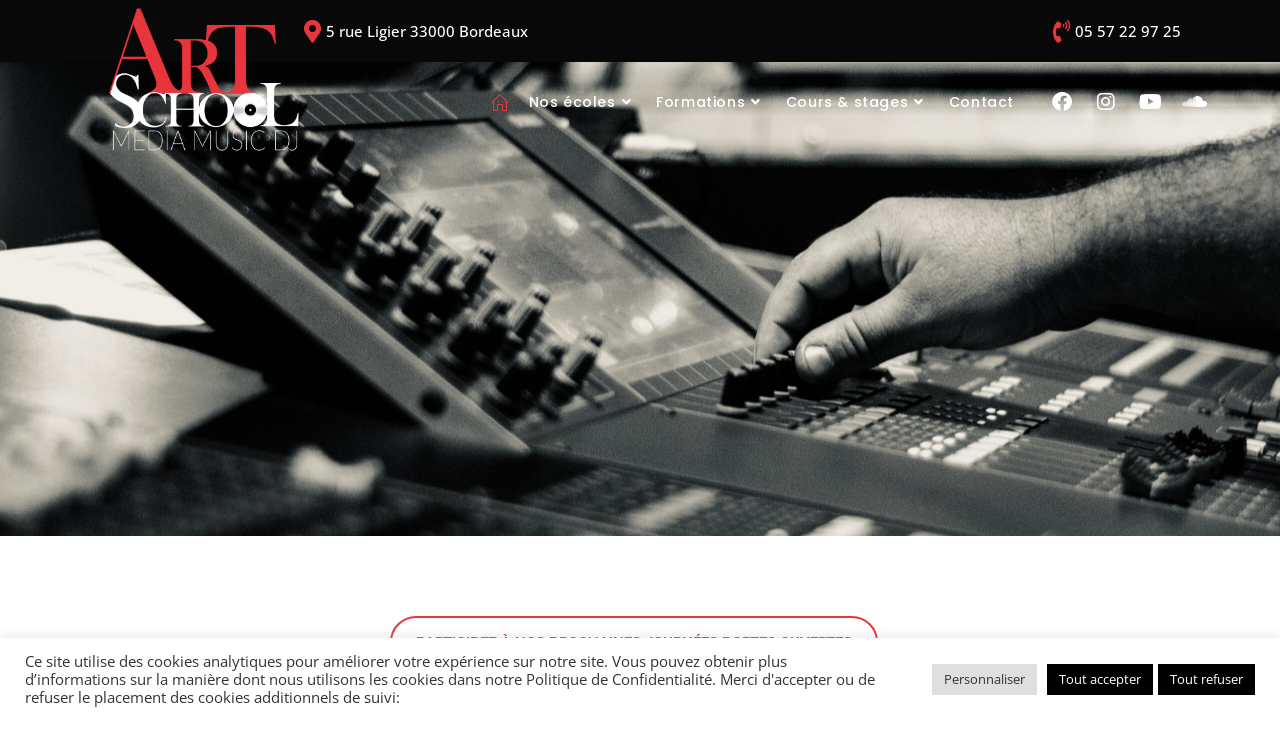

--- FILE ---
content_type: text/html; charset=utf-8
request_url: https://www.google.com/recaptcha/api2/anchor?ar=1&k=6LdkAw8nAAAAAH8-O6EQ27uYzYr0memZl3Xx79gY&co=aHR0cHM6Ly93d3cuYXJ0LXNjaG9vbC5mcjo0NDM.&hl=en&v=N67nZn4AqZkNcbeMu4prBgzg&size=invisible&anchor-ms=20000&execute-ms=30000&cb=ydwkt8rm1nsi
body_size: 48651
content:
<!DOCTYPE HTML><html dir="ltr" lang="en"><head><meta http-equiv="Content-Type" content="text/html; charset=UTF-8">
<meta http-equiv="X-UA-Compatible" content="IE=edge">
<title>reCAPTCHA</title>
<style type="text/css">
/* cyrillic-ext */
@font-face {
  font-family: 'Roboto';
  font-style: normal;
  font-weight: 400;
  font-stretch: 100%;
  src: url(//fonts.gstatic.com/s/roboto/v48/KFO7CnqEu92Fr1ME7kSn66aGLdTylUAMa3GUBHMdazTgWw.woff2) format('woff2');
  unicode-range: U+0460-052F, U+1C80-1C8A, U+20B4, U+2DE0-2DFF, U+A640-A69F, U+FE2E-FE2F;
}
/* cyrillic */
@font-face {
  font-family: 'Roboto';
  font-style: normal;
  font-weight: 400;
  font-stretch: 100%;
  src: url(//fonts.gstatic.com/s/roboto/v48/KFO7CnqEu92Fr1ME7kSn66aGLdTylUAMa3iUBHMdazTgWw.woff2) format('woff2');
  unicode-range: U+0301, U+0400-045F, U+0490-0491, U+04B0-04B1, U+2116;
}
/* greek-ext */
@font-face {
  font-family: 'Roboto';
  font-style: normal;
  font-weight: 400;
  font-stretch: 100%;
  src: url(//fonts.gstatic.com/s/roboto/v48/KFO7CnqEu92Fr1ME7kSn66aGLdTylUAMa3CUBHMdazTgWw.woff2) format('woff2');
  unicode-range: U+1F00-1FFF;
}
/* greek */
@font-face {
  font-family: 'Roboto';
  font-style: normal;
  font-weight: 400;
  font-stretch: 100%;
  src: url(//fonts.gstatic.com/s/roboto/v48/KFO7CnqEu92Fr1ME7kSn66aGLdTylUAMa3-UBHMdazTgWw.woff2) format('woff2');
  unicode-range: U+0370-0377, U+037A-037F, U+0384-038A, U+038C, U+038E-03A1, U+03A3-03FF;
}
/* math */
@font-face {
  font-family: 'Roboto';
  font-style: normal;
  font-weight: 400;
  font-stretch: 100%;
  src: url(//fonts.gstatic.com/s/roboto/v48/KFO7CnqEu92Fr1ME7kSn66aGLdTylUAMawCUBHMdazTgWw.woff2) format('woff2');
  unicode-range: U+0302-0303, U+0305, U+0307-0308, U+0310, U+0312, U+0315, U+031A, U+0326-0327, U+032C, U+032F-0330, U+0332-0333, U+0338, U+033A, U+0346, U+034D, U+0391-03A1, U+03A3-03A9, U+03B1-03C9, U+03D1, U+03D5-03D6, U+03F0-03F1, U+03F4-03F5, U+2016-2017, U+2034-2038, U+203C, U+2040, U+2043, U+2047, U+2050, U+2057, U+205F, U+2070-2071, U+2074-208E, U+2090-209C, U+20D0-20DC, U+20E1, U+20E5-20EF, U+2100-2112, U+2114-2115, U+2117-2121, U+2123-214F, U+2190, U+2192, U+2194-21AE, U+21B0-21E5, U+21F1-21F2, U+21F4-2211, U+2213-2214, U+2216-22FF, U+2308-230B, U+2310, U+2319, U+231C-2321, U+2336-237A, U+237C, U+2395, U+239B-23B7, U+23D0, U+23DC-23E1, U+2474-2475, U+25AF, U+25B3, U+25B7, U+25BD, U+25C1, U+25CA, U+25CC, U+25FB, U+266D-266F, U+27C0-27FF, U+2900-2AFF, U+2B0E-2B11, U+2B30-2B4C, U+2BFE, U+3030, U+FF5B, U+FF5D, U+1D400-1D7FF, U+1EE00-1EEFF;
}
/* symbols */
@font-face {
  font-family: 'Roboto';
  font-style: normal;
  font-weight: 400;
  font-stretch: 100%;
  src: url(//fonts.gstatic.com/s/roboto/v48/KFO7CnqEu92Fr1ME7kSn66aGLdTylUAMaxKUBHMdazTgWw.woff2) format('woff2');
  unicode-range: U+0001-000C, U+000E-001F, U+007F-009F, U+20DD-20E0, U+20E2-20E4, U+2150-218F, U+2190, U+2192, U+2194-2199, U+21AF, U+21E6-21F0, U+21F3, U+2218-2219, U+2299, U+22C4-22C6, U+2300-243F, U+2440-244A, U+2460-24FF, U+25A0-27BF, U+2800-28FF, U+2921-2922, U+2981, U+29BF, U+29EB, U+2B00-2BFF, U+4DC0-4DFF, U+FFF9-FFFB, U+10140-1018E, U+10190-1019C, U+101A0, U+101D0-101FD, U+102E0-102FB, U+10E60-10E7E, U+1D2C0-1D2D3, U+1D2E0-1D37F, U+1F000-1F0FF, U+1F100-1F1AD, U+1F1E6-1F1FF, U+1F30D-1F30F, U+1F315, U+1F31C, U+1F31E, U+1F320-1F32C, U+1F336, U+1F378, U+1F37D, U+1F382, U+1F393-1F39F, U+1F3A7-1F3A8, U+1F3AC-1F3AF, U+1F3C2, U+1F3C4-1F3C6, U+1F3CA-1F3CE, U+1F3D4-1F3E0, U+1F3ED, U+1F3F1-1F3F3, U+1F3F5-1F3F7, U+1F408, U+1F415, U+1F41F, U+1F426, U+1F43F, U+1F441-1F442, U+1F444, U+1F446-1F449, U+1F44C-1F44E, U+1F453, U+1F46A, U+1F47D, U+1F4A3, U+1F4B0, U+1F4B3, U+1F4B9, U+1F4BB, U+1F4BF, U+1F4C8-1F4CB, U+1F4D6, U+1F4DA, U+1F4DF, U+1F4E3-1F4E6, U+1F4EA-1F4ED, U+1F4F7, U+1F4F9-1F4FB, U+1F4FD-1F4FE, U+1F503, U+1F507-1F50B, U+1F50D, U+1F512-1F513, U+1F53E-1F54A, U+1F54F-1F5FA, U+1F610, U+1F650-1F67F, U+1F687, U+1F68D, U+1F691, U+1F694, U+1F698, U+1F6AD, U+1F6B2, U+1F6B9-1F6BA, U+1F6BC, U+1F6C6-1F6CF, U+1F6D3-1F6D7, U+1F6E0-1F6EA, U+1F6F0-1F6F3, U+1F6F7-1F6FC, U+1F700-1F7FF, U+1F800-1F80B, U+1F810-1F847, U+1F850-1F859, U+1F860-1F887, U+1F890-1F8AD, U+1F8B0-1F8BB, U+1F8C0-1F8C1, U+1F900-1F90B, U+1F93B, U+1F946, U+1F984, U+1F996, U+1F9E9, U+1FA00-1FA6F, U+1FA70-1FA7C, U+1FA80-1FA89, U+1FA8F-1FAC6, U+1FACE-1FADC, U+1FADF-1FAE9, U+1FAF0-1FAF8, U+1FB00-1FBFF;
}
/* vietnamese */
@font-face {
  font-family: 'Roboto';
  font-style: normal;
  font-weight: 400;
  font-stretch: 100%;
  src: url(//fonts.gstatic.com/s/roboto/v48/KFO7CnqEu92Fr1ME7kSn66aGLdTylUAMa3OUBHMdazTgWw.woff2) format('woff2');
  unicode-range: U+0102-0103, U+0110-0111, U+0128-0129, U+0168-0169, U+01A0-01A1, U+01AF-01B0, U+0300-0301, U+0303-0304, U+0308-0309, U+0323, U+0329, U+1EA0-1EF9, U+20AB;
}
/* latin-ext */
@font-face {
  font-family: 'Roboto';
  font-style: normal;
  font-weight: 400;
  font-stretch: 100%;
  src: url(//fonts.gstatic.com/s/roboto/v48/KFO7CnqEu92Fr1ME7kSn66aGLdTylUAMa3KUBHMdazTgWw.woff2) format('woff2');
  unicode-range: U+0100-02BA, U+02BD-02C5, U+02C7-02CC, U+02CE-02D7, U+02DD-02FF, U+0304, U+0308, U+0329, U+1D00-1DBF, U+1E00-1E9F, U+1EF2-1EFF, U+2020, U+20A0-20AB, U+20AD-20C0, U+2113, U+2C60-2C7F, U+A720-A7FF;
}
/* latin */
@font-face {
  font-family: 'Roboto';
  font-style: normal;
  font-weight: 400;
  font-stretch: 100%;
  src: url(//fonts.gstatic.com/s/roboto/v48/KFO7CnqEu92Fr1ME7kSn66aGLdTylUAMa3yUBHMdazQ.woff2) format('woff2');
  unicode-range: U+0000-00FF, U+0131, U+0152-0153, U+02BB-02BC, U+02C6, U+02DA, U+02DC, U+0304, U+0308, U+0329, U+2000-206F, U+20AC, U+2122, U+2191, U+2193, U+2212, U+2215, U+FEFF, U+FFFD;
}
/* cyrillic-ext */
@font-face {
  font-family: 'Roboto';
  font-style: normal;
  font-weight: 500;
  font-stretch: 100%;
  src: url(//fonts.gstatic.com/s/roboto/v48/KFO7CnqEu92Fr1ME7kSn66aGLdTylUAMa3GUBHMdazTgWw.woff2) format('woff2');
  unicode-range: U+0460-052F, U+1C80-1C8A, U+20B4, U+2DE0-2DFF, U+A640-A69F, U+FE2E-FE2F;
}
/* cyrillic */
@font-face {
  font-family: 'Roboto';
  font-style: normal;
  font-weight: 500;
  font-stretch: 100%;
  src: url(//fonts.gstatic.com/s/roboto/v48/KFO7CnqEu92Fr1ME7kSn66aGLdTylUAMa3iUBHMdazTgWw.woff2) format('woff2');
  unicode-range: U+0301, U+0400-045F, U+0490-0491, U+04B0-04B1, U+2116;
}
/* greek-ext */
@font-face {
  font-family: 'Roboto';
  font-style: normal;
  font-weight: 500;
  font-stretch: 100%;
  src: url(//fonts.gstatic.com/s/roboto/v48/KFO7CnqEu92Fr1ME7kSn66aGLdTylUAMa3CUBHMdazTgWw.woff2) format('woff2');
  unicode-range: U+1F00-1FFF;
}
/* greek */
@font-face {
  font-family: 'Roboto';
  font-style: normal;
  font-weight: 500;
  font-stretch: 100%;
  src: url(//fonts.gstatic.com/s/roboto/v48/KFO7CnqEu92Fr1ME7kSn66aGLdTylUAMa3-UBHMdazTgWw.woff2) format('woff2');
  unicode-range: U+0370-0377, U+037A-037F, U+0384-038A, U+038C, U+038E-03A1, U+03A3-03FF;
}
/* math */
@font-face {
  font-family: 'Roboto';
  font-style: normal;
  font-weight: 500;
  font-stretch: 100%;
  src: url(//fonts.gstatic.com/s/roboto/v48/KFO7CnqEu92Fr1ME7kSn66aGLdTylUAMawCUBHMdazTgWw.woff2) format('woff2');
  unicode-range: U+0302-0303, U+0305, U+0307-0308, U+0310, U+0312, U+0315, U+031A, U+0326-0327, U+032C, U+032F-0330, U+0332-0333, U+0338, U+033A, U+0346, U+034D, U+0391-03A1, U+03A3-03A9, U+03B1-03C9, U+03D1, U+03D5-03D6, U+03F0-03F1, U+03F4-03F5, U+2016-2017, U+2034-2038, U+203C, U+2040, U+2043, U+2047, U+2050, U+2057, U+205F, U+2070-2071, U+2074-208E, U+2090-209C, U+20D0-20DC, U+20E1, U+20E5-20EF, U+2100-2112, U+2114-2115, U+2117-2121, U+2123-214F, U+2190, U+2192, U+2194-21AE, U+21B0-21E5, U+21F1-21F2, U+21F4-2211, U+2213-2214, U+2216-22FF, U+2308-230B, U+2310, U+2319, U+231C-2321, U+2336-237A, U+237C, U+2395, U+239B-23B7, U+23D0, U+23DC-23E1, U+2474-2475, U+25AF, U+25B3, U+25B7, U+25BD, U+25C1, U+25CA, U+25CC, U+25FB, U+266D-266F, U+27C0-27FF, U+2900-2AFF, U+2B0E-2B11, U+2B30-2B4C, U+2BFE, U+3030, U+FF5B, U+FF5D, U+1D400-1D7FF, U+1EE00-1EEFF;
}
/* symbols */
@font-face {
  font-family: 'Roboto';
  font-style: normal;
  font-weight: 500;
  font-stretch: 100%;
  src: url(//fonts.gstatic.com/s/roboto/v48/KFO7CnqEu92Fr1ME7kSn66aGLdTylUAMaxKUBHMdazTgWw.woff2) format('woff2');
  unicode-range: U+0001-000C, U+000E-001F, U+007F-009F, U+20DD-20E0, U+20E2-20E4, U+2150-218F, U+2190, U+2192, U+2194-2199, U+21AF, U+21E6-21F0, U+21F3, U+2218-2219, U+2299, U+22C4-22C6, U+2300-243F, U+2440-244A, U+2460-24FF, U+25A0-27BF, U+2800-28FF, U+2921-2922, U+2981, U+29BF, U+29EB, U+2B00-2BFF, U+4DC0-4DFF, U+FFF9-FFFB, U+10140-1018E, U+10190-1019C, U+101A0, U+101D0-101FD, U+102E0-102FB, U+10E60-10E7E, U+1D2C0-1D2D3, U+1D2E0-1D37F, U+1F000-1F0FF, U+1F100-1F1AD, U+1F1E6-1F1FF, U+1F30D-1F30F, U+1F315, U+1F31C, U+1F31E, U+1F320-1F32C, U+1F336, U+1F378, U+1F37D, U+1F382, U+1F393-1F39F, U+1F3A7-1F3A8, U+1F3AC-1F3AF, U+1F3C2, U+1F3C4-1F3C6, U+1F3CA-1F3CE, U+1F3D4-1F3E0, U+1F3ED, U+1F3F1-1F3F3, U+1F3F5-1F3F7, U+1F408, U+1F415, U+1F41F, U+1F426, U+1F43F, U+1F441-1F442, U+1F444, U+1F446-1F449, U+1F44C-1F44E, U+1F453, U+1F46A, U+1F47D, U+1F4A3, U+1F4B0, U+1F4B3, U+1F4B9, U+1F4BB, U+1F4BF, U+1F4C8-1F4CB, U+1F4D6, U+1F4DA, U+1F4DF, U+1F4E3-1F4E6, U+1F4EA-1F4ED, U+1F4F7, U+1F4F9-1F4FB, U+1F4FD-1F4FE, U+1F503, U+1F507-1F50B, U+1F50D, U+1F512-1F513, U+1F53E-1F54A, U+1F54F-1F5FA, U+1F610, U+1F650-1F67F, U+1F687, U+1F68D, U+1F691, U+1F694, U+1F698, U+1F6AD, U+1F6B2, U+1F6B9-1F6BA, U+1F6BC, U+1F6C6-1F6CF, U+1F6D3-1F6D7, U+1F6E0-1F6EA, U+1F6F0-1F6F3, U+1F6F7-1F6FC, U+1F700-1F7FF, U+1F800-1F80B, U+1F810-1F847, U+1F850-1F859, U+1F860-1F887, U+1F890-1F8AD, U+1F8B0-1F8BB, U+1F8C0-1F8C1, U+1F900-1F90B, U+1F93B, U+1F946, U+1F984, U+1F996, U+1F9E9, U+1FA00-1FA6F, U+1FA70-1FA7C, U+1FA80-1FA89, U+1FA8F-1FAC6, U+1FACE-1FADC, U+1FADF-1FAE9, U+1FAF0-1FAF8, U+1FB00-1FBFF;
}
/* vietnamese */
@font-face {
  font-family: 'Roboto';
  font-style: normal;
  font-weight: 500;
  font-stretch: 100%;
  src: url(//fonts.gstatic.com/s/roboto/v48/KFO7CnqEu92Fr1ME7kSn66aGLdTylUAMa3OUBHMdazTgWw.woff2) format('woff2');
  unicode-range: U+0102-0103, U+0110-0111, U+0128-0129, U+0168-0169, U+01A0-01A1, U+01AF-01B0, U+0300-0301, U+0303-0304, U+0308-0309, U+0323, U+0329, U+1EA0-1EF9, U+20AB;
}
/* latin-ext */
@font-face {
  font-family: 'Roboto';
  font-style: normal;
  font-weight: 500;
  font-stretch: 100%;
  src: url(//fonts.gstatic.com/s/roboto/v48/KFO7CnqEu92Fr1ME7kSn66aGLdTylUAMa3KUBHMdazTgWw.woff2) format('woff2');
  unicode-range: U+0100-02BA, U+02BD-02C5, U+02C7-02CC, U+02CE-02D7, U+02DD-02FF, U+0304, U+0308, U+0329, U+1D00-1DBF, U+1E00-1E9F, U+1EF2-1EFF, U+2020, U+20A0-20AB, U+20AD-20C0, U+2113, U+2C60-2C7F, U+A720-A7FF;
}
/* latin */
@font-face {
  font-family: 'Roboto';
  font-style: normal;
  font-weight: 500;
  font-stretch: 100%;
  src: url(//fonts.gstatic.com/s/roboto/v48/KFO7CnqEu92Fr1ME7kSn66aGLdTylUAMa3yUBHMdazQ.woff2) format('woff2');
  unicode-range: U+0000-00FF, U+0131, U+0152-0153, U+02BB-02BC, U+02C6, U+02DA, U+02DC, U+0304, U+0308, U+0329, U+2000-206F, U+20AC, U+2122, U+2191, U+2193, U+2212, U+2215, U+FEFF, U+FFFD;
}
/* cyrillic-ext */
@font-face {
  font-family: 'Roboto';
  font-style: normal;
  font-weight: 900;
  font-stretch: 100%;
  src: url(//fonts.gstatic.com/s/roboto/v48/KFO7CnqEu92Fr1ME7kSn66aGLdTylUAMa3GUBHMdazTgWw.woff2) format('woff2');
  unicode-range: U+0460-052F, U+1C80-1C8A, U+20B4, U+2DE0-2DFF, U+A640-A69F, U+FE2E-FE2F;
}
/* cyrillic */
@font-face {
  font-family: 'Roboto';
  font-style: normal;
  font-weight: 900;
  font-stretch: 100%;
  src: url(//fonts.gstatic.com/s/roboto/v48/KFO7CnqEu92Fr1ME7kSn66aGLdTylUAMa3iUBHMdazTgWw.woff2) format('woff2');
  unicode-range: U+0301, U+0400-045F, U+0490-0491, U+04B0-04B1, U+2116;
}
/* greek-ext */
@font-face {
  font-family: 'Roboto';
  font-style: normal;
  font-weight: 900;
  font-stretch: 100%;
  src: url(//fonts.gstatic.com/s/roboto/v48/KFO7CnqEu92Fr1ME7kSn66aGLdTylUAMa3CUBHMdazTgWw.woff2) format('woff2');
  unicode-range: U+1F00-1FFF;
}
/* greek */
@font-face {
  font-family: 'Roboto';
  font-style: normal;
  font-weight: 900;
  font-stretch: 100%;
  src: url(//fonts.gstatic.com/s/roboto/v48/KFO7CnqEu92Fr1ME7kSn66aGLdTylUAMa3-UBHMdazTgWw.woff2) format('woff2');
  unicode-range: U+0370-0377, U+037A-037F, U+0384-038A, U+038C, U+038E-03A1, U+03A3-03FF;
}
/* math */
@font-face {
  font-family: 'Roboto';
  font-style: normal;
  font-weight: 900;
  font-stretch: 100%;
  src: url(//fonts.gstatic.com/s/roboto/v48/KFO7CnqEu92Fr1ME7kSn66aGLdTylUAMawCUBHMdazTgWw.woff2) format('woff2');
  unicode-range: U+0302-0303, U+0305, U+0307-0308, U+0310, U+0312, U+0315, U+031A, U+0326-0327, U+032C, U+032F-0330, U+0332-0333, U+0338, U+033A, U+0346, U+034D, U+0391-03A1, U+03A3-03A9, U+03B1-03C9, U+03D1, U+03D5-03D6, U+03F0-03F1, U+03F4-03F5, U+2016-2017, U+2034-2038, U+203C, U+2040, U+2043, U+2047, U+2050, U+2057, U+205F, U+2070-2071, U+2074-208E, U+2090-209C, U+20D0-20DC, U+20E1, U+20E5-20EF, U+2100-2112, U+2114-2115, U+2117-2121, U+2123-214F, U+2190, U+2192, U+2194-21AE, U+21B0-21E5, U+21F1-21F2, U+21F4-2211, U+2213-2214, U+2216-22FF, U+2308-230B, U+2310, U+2319, U+231C-2321, U+2336-237A, U+237C, U+2395, U+239B-23B7, U+23D0, U+23DC-23E1, U+2474-2475, U+25AF, U+25B3, U+25B7, U+25BD, U+25C1, U+25CA, U+25CC, U+25FB, U+266D-266F, U+27C0-27FF, U+2900-2AFF, U+2B0E-2B11, U+2B30-2B4C, U+2BFE, U+3030, U+FF5B, U+FF5D, U+1D400-1D7FF, U+1EE00-1EEFF;
}
/* symbols */
@font-face {
  font-family: 'Roboto';
  font-style: normal;
  font-weight: 900;
  font-stretch: 100%;
  src: url(//fonts.gstatic.com/s/roboto/v48/KFO7CnqEu92Fr1ME7kSn66aGLdTylUAMaxKUBHMdazTgWw.woff2) format('woff2');
  unicode-range: U+0001-000C, U+000E-001F, U+007F-009F, U+20DD-20E0, U+20E2-20E4, U+2150-218F, U+2190, U+2192, U+2194-2199, U+21AF, U+21E6-21F0, U+21F3, U+2218-2219, U+2299, U+22C4-22C6, U+2300-243F, U+2440-244A, U+2460-24FF, U+25A0-27BF, U+2800-28FF, U+2921-2922, U+2981, U+29BF, U+29EB, U+2B00-2BFF, U+4DC0-4DFF, U+FFF9-FFFB, U+10140-1018E, U+10190-1019C, U+101A0, U+101D0-101FD, U+102E0-102FB, U+10E60-10E7E, U+1D2C0-1D2D3, U+1D2E0-1D37F, U+1F000-1F0FF, U+1F100-1F1AD, U+1F1E6-1F1FF, U+1F30D-1F30F, U+1F315, U+1F31C, U+1F31E, U+1F320-1F32C, U+1F336, U+1F378, U+1F37D, U+1F382, U+1F393-1F39F, U+1F3A7-1F3A8, U+1F3AC-1F3AF, U+1F3C2, U+1F3C4-1F3C6, U+1F3CA-1F3CE, U+1F3D4-1F3E0, U+1F3ED, U+1F3F1-1F3F3, U+1F3F5-1F3F7, U+1F408, U+1F415, U+1F41F, U+1F426, U+1F43F, U+1F441-1F442, U+1F444, U+1F446-1F449, U+1F44C-1F44E, U+1F453, U+1F46A, U+1F47D, U+1F4A3, U+1F4B0, U+1F4B3, U+1F4B9, U+1F4BB, U+1F4BF, U+1F4C8-1F4CB, U+1F4D6, U+1F4DA, U+1F4DF, U+1F4E3-1F4E6, U+1F4EA-1F4ED, U+1F4F7, U+1F4F9-1F4FB, U+1F4FD-1F4FE, U+1F503, U+1F507-1F50B, U+1F50D, U+1F512-1F513, U+1F53E-1F54A, U+1F54F-1F5FA, U+1F610, U+1F650-1F67F, U+1F687, U+1F68D, U+1F691, U+1F694, U+1F698, U+1F6AD, U+1F6B2, U+1F6B9-1F6BA, U+1F6BC, U+1F6C6-1F6CF, U+1F6D3-1F6D7, U+1F6E0-1F6EA, U+1F6F0-1F6F3, U+1F6F7-1F6FC, U+1F700-1F7FF, U+1F800-1F80B, U+1F810-1F847, U+1F850-1F859, U+1F860-1F887, U+1F890-1F8AD, U+1F8B0-1F8BB, U+1F8C0-1F8C1, U+1F900-1F90B, U+1F93B, U+1F946, U+1F984, U+1F996, U+1F9E9, U+1FA00-1FA6F, U+1FA70-1FA7C, U+1FA80-1FA89, U+1FA8F-1FAC6, U+1FACE-1FADC, U+1FADF-1FAE9, U+1FAF0-1FAF8, U+1FB00-1FBFF;
}
/* vietnamese */
@font-face {
  font-family: 'Roboto';
  font-style: normal;
  font-weight: 900;
  font-stretch: 100%;
  src: url(//fonts.gstatic.com/s/roboto/v48/KFO7CnqEu92Fr1ME7kSn66aGLdTylUAMa3OUBHMdazTgWw.woff2) format('woff2');
  unicode-range: U+0102-0103, U+0110-0111, U+0128-0129, U+0168-0169, U+01A0-01A1, U+01AF-01B0, U+0300-0301, U+0303-0304, U+0308-0309, U+0323, U+0329, U+1EA0-1EF9, U+20AB;
}
/* latin-ext */
@font-face {
  font-family: 'Roboto';
  font-style: normal;
  font-weight: 900;
  font-stretch: 100%;
  src: url(//fonts.gstatic.com/s/roboto/v48/KFO7CnqEu92Fr1ME7kSn66aGLdTylUAMa3KUBHMdazTgWw.woff2) format('woff2');
  unicode-range: U+0100-02BA, U+02BD-02C5, U+02C7-02CC, U+02CE-02D7, U+02DD-02FF, U+0304, U+0308, U+0329, U+1D00-1DBF, U+1E00-1E9F, U+1EF2-1EFF, U+2020, U+20A0-20AB, U+20AD-20C0, U+2113, U+2C60-2C7F, U+A720-A7FF;
}
/* latin */
@font-face {
  font-family: 'Roboto';
  font-style: normal;
  font-weight: 900;
  font-stretch: 100%;
  src: url(//fonts.gstatic.com/s/roboto/v48/KFO7CnqEu92Fr1ME7kSn66aGLdTylUAMa3yUBHMdazQ.woff2) format('woff2');
  unicode-range: U+0000-00FF, U+0131, U+0152-0153, U+02BB-02BC, U+02C6, U+02DA, U+02DC, U+0304, U+0308, U+0329, U+2000-206F, U+20AC, U+2122, U+2191, U+2193, U+2212, U+2215, U+FEFF, U+FFFD;
}

</style>
<link rel="stylesheet" type="text/css" href="https://www.gstatic.com/recaptcha/releases/N67nZn4AqZkNcbeMu4prBgzg/styles__ltr.css">
<script nonce="oFxdaShHYFOwunWpZneKPA" type="text/javascript">window['__recaptcha_api'] = 'https://www.google.com/recaptcha/api2/';</script>
<script type="text/javascript" src="https://www.gstatic.com/recaptcha/releases/N67nZn4AqZkNcbeMu4prBgzg/recaptcha__en.js" nonce="oFxdaShHYFOwunWpZneKPA">
      
    </script></head>
<body><div id="rc-anchor-alert" class="rc-anchor-alert"></div>
<input type="hidden" id="recaptcha-token" value="[base64]">
<script type="text/javascript" nonce="oFxdaShHYFOwunWpZneKPA">
      recaptcha.anchor.Main.init("[\x22ainput\x22,[\x22bgdata\x22,\x22\x22,\[base64]/[base64]/[base64]/bmV3IHJbeF0oY1swXSk6RT09Mj9uZXcgclt4XShjWzBdLGNbMV0pOkU9PTM/bmV3IHJbeF0oY1swXSxjWzFdLGNbMl0pOkU9PTQ/[base64]/[base64]/[base64]/[base64]/[base64]/[base64]/[base64]/[base64]\x22,\[base64]\\u003d\\u003d\x22,\[base64]/DuMKBw4gxbgdzwpJsJwbCuxvCtBnClBxEw6QdbcKFwr3DsjNIwr9kFG7DsSrCucKxA0FFw74TRMKnwrkqVMK5w6QMF2DCv1TDrBV9wqnDuMKWw5M8w5d4KRvDvMOiw6XDrQM7worCji/DkMOuPndUw6drIsOow5VtBMO1acK1VsKcwo3Cp8KpwrsOIMKAw4UfFxXCqTITNFfDvxlFRsKrAMOiGj8rw5h9wqHDsMORdcOnw4zDncO0WMOxf8OOcsKlwrnDnH7DvBY/bg8swq3CmcKvJcKqw4LCm8KnHFABRXlxJMOIc0bDhsO+ClrCg2QlSsKYwrjDl8Obw75BSsKmE8KSwrA6w6wzXzrCusOmw6/[base64]/[base64]/ClB/DgC7ChMOTXVNBwoMDwoZnesKyaj7CrsOqw67CkRXCuVp0w7rDqlnDhR3CpQVBwovDm8O4wqkLw6cVacK1JnrCu8KzDsOxwp3DkQcAwo/DrcKlETkkYMOxNF4DUMONbWvDh8Kdw7nDontAPgQew4rCpcOtw5RgwpfDukrCoRJbw6zCrgROwqgGfRE1YE3CncKvw5/Ci8KKw6I/JwXCtytvwpdxAMKrfcKlwpzCrwoVfB7ChX7DukcXw7k9w4HDjDt2eF9BO8Kzw65cw4BcwoYIw7TDmT7CvQXCpMKEwr/DuBkbdsKdwrXDgQktScOgwpnDhcK/[base64]/DoFPCpsOeBsKXw41PIsKBXcKSwp94N8O3w4V+w53DkcKKw4XCtwvCj3k/QMOiw5IDcibCpMKhPMKGQMOufhkoAkLCnsOpURIDRsOpR8KewpRMElTDkFcrFjQvwo12w6M+B8OlLsObwqnDhD/CqnFbcC3DrhbDs8K7DcOjeUInwo4oSQnCqXgxwqwYw5/DhcKOK1LCsUfDrMKESMODNsOew7oXcsOuC8KEW2/[base64]/[base64]/IcKIwoHDpHnCnMKVw5bCrAwVIcK2woJyYmvDmsK/UUrDiMOWQ2h5aHnDjU/CihdZw4QJKsKcCsOOwqTCpMKSAhbDicOpwonCm8K6w79AwqJrdMKMw4nCksKBw5rChUzDpsKDeARLFy7DrMOjwp9/HiJPw7rDmFlmb8KWw4EoHcKCYkHClyHCqU3DuHc6IhzDg8OEwpNiM8OYEhjCnMKQOFtrwrrDucKtwoTDhEzDpXp+w5AATcKRAsOKdT8YwqnCvSPDrcO/EE7Dg0FpwpPDnMKOwoAsJMOKSnTCvMKcfETCtUJBX8ONBsKTwqDDiMK1WMKsCMKXA0J8wpTChMK0wrbDk8K4DQ3DjMOSw5B6D8KFw5jDg8KIw6J6PyfCqMKSNSAxcwvDtMO8w7zCo8Kae2IJXcOKHcOmwr0Pwq8OVkfDgcOVwpkZwpbCuEfDuk/[base64]/w5h+RhrDq0nCondUwpQ+ZsKoacOsw7tOTFM5YsOjwrhYCMOvb1nDo3bDoyMKJB0VQMKywodUWcK/w6ZQwq0ywqbCswxNw51JQAXCksKyNMOqXwvDhQwWHgzDmTDCncOIe8KKEx5VFkbDncOBw5DDjQfClRAJwojChSTCusKdw6DDmcOyNsO6wpvDisKaF1EyGcKYwoHDsWl4wqjDuV/Dk8KvCHrDgHt2fV0bw67CswzCrsK6wrvDqntXwqElw5BrwoNkdwXDrAnDgsK0w6fDl8KqXsK/[base64]/Cu1PCr0HDoi4HwqoeFcKqw4vDscKxwqQXOEnCvlV7NFjDg8K+fMKDJwRBw5sSA8Olc8KSwrHCkMOtKzTDjcKvw5TDqip9wp/Du8OBEMOybcOCAjbCtcOydMO+dgofw70pwrXClsO9DsOBJcKdworCoSDDmlY4w6TDgDrCrzl6wrjCjSIlwqFcf3M9w7Vcw7wMPBzChkzCusO+w7XCmHXCqsKiDMOPBQhFEsKSe8O8wrrDrGDCp8OsIMKOHR/[base64]/CuMK2w4lge3fCkE/DjyLDvyTCjycxw6PDsXRBKhNARsK9ajYaCSrCk8ORWEYmHcOYDsO2w7gnw44WC8KnWndpw7TCr8KzbDLDtcKyPMK4w5R4wpUJVCNywqPCsh/DnBpxw7hFw5gLJsOowrxzZjDCh8KvY0tuw4PDm8KAwpfDoMK2wq3CsHPDsxLCon/Dr3HDgMKeW2jChFkZKsKTw6ZYw5jCl2nDlcOXfFrDnUPDq8OQBcOsa8KBwovDiGkow7VlwqE8FMO3wqRNwr/[base64]/CkyDDt0FMw6zDqC5qwqPDlSQJd8O1PEAza8OrdsKLQADCrMKTDcKXwpbCicKaZD8QwqINb0pow6hLwr/[base64]/[base64]/[base64]/Dj8K0wqJrFm44RMOLw4Nfw4U6Zy4EU8O6w60JSgo4QyvDnlzDiV1Yw4nCvk7Cv8O2eWZpecKZwonDhmXCmTohLzDClMOowrcWw6IJGcKGw6fCi8KfwpLDpMKbwpDCp8O9MMOvwqjCmiLCgMK0wrwRZcKVJE4qwrnClMOwwovCqQLDgjwKw7jDuwwiw7hbw5TDg8OhKC/CgcOLw4N3wrzChmVZXjbCjinDmcKdw6rCqcKZEcKuw55+K8KZw6rCjMOyQhPDl13CqFxtwpbDninCucKgBAR4HlvDi8O+R8K+OCzCni7CqsOBwqYTwrnCgyDDuU5Rw7bDu3vCkC7DmcOresKSwpPDhl1SNUrCmmgdGsOeYcOQTkIpH2/DhU0ZMUPCtCNkw5B+wpfCj8OaNsOywrjCq8OVwpDCm0JscMO1RnjDtAgxw4nDmMK+WllcOsKcwrYmw50zCijDiMOtUMK6QXnChVrCusK1w7RQO1UeVHRkw4oDwr12wpvCnsKdw4/CvkbCuRlvEcOewpglMCvCkcOpwpFXLSVYwqYJc8K/LT7CtApuw6nDtQPDoEw6dDEeGz7DrFcswpTDhcOfAA06EsKowr4KbsKlw7LDi2QlDHEwe8OhQ8KAwp/DocOJwqoKwqjDoADDisOIw4kBw7kow48AQ2vDllcsw5vClU7DhMKRZcKXwos/w4nDu8KeZsO8ecKgwp1qdUvCsgRsJMKpDsKHH8K6wpYrJGvDgsOhRcKuw4fDlcOwwrsKFS9bw4nCksKBCMOJwqEveETDlDTCnMOBf8KuLlkmw5/Cv8K2w682asOPwrx9asOtw7dGe8Kgw6V9CsK9bTtvwpYbw4vDgsKVwrjChcOpT8O/wqrDnkl5w7fCoUzClcKsRcKwNMKYwrkhLcKtLMKGw5UMU8Oiw5DDl8KkSWIGw606JcOYwolbw7kmwqrDjTDChHXCgcKzwoDChsKFwr7ChyXCiMK9w6fCqMOlR8OCQmQsOVZPHkjDk1YNw73CvXDCiMOjYRMnaMKRdiDDtQXCm0nDpMOcEMKtaRbDoMKXTybCjMO/[base64]/DsgvDu8Kiw6fDnm5QIMKSEV9TDgLCksOdwpwIw4vDi8KcDE/CpycbJMOaw5Zuw7w9wopDwpXDs8K2P03CoMKAwpXCtUHCosO+XsOOwph9w6XDgFvDssKJJsK1S1tLNsK5wofDlWhxHMKIdcOUw7pYacO6eQ8vE8KtBcOfw57CgQlkDRhTw5XDtMOgSljCvcORw5/DqxvCvVnDnAvCq2MNwofCrMK2woPDpi8sJkZ9wrVwQsKjwrk0wrPDlSzDrAnDpHZldSXCtMKBw5vDpMOJfnbDgzjCs2TDqTLCtcKfRMK8JsOYwqRjUsKKw6F+U8KPw7MTdMOnw5N1WnV4Ul3Ct8OxC0LCiiTDsU3DmwDColVsKcKqRCE7w7jDjMKuw6Fjwo9SNMOgfQ/[base64]/[base64]/[base64]/wq7Ct8KnQsK3woQhw5LDohchOz1bw6/DpVcNP8OBw6IqwrzDnMO9TBEDP8OqFwzCpEjDkMO+BsKKOgrDusOzwpjDlUTDrcK7NkQiw7F0HgHCm35CwqM6GMODwq1IVcKmRQHChzldwqMMwrfDp0xzw50NfcOmfG/[base64]/woTCuMKDKcOTMCY4d8KHLXDDj8OHw70RQR4kD3nDpsKJw5rDuxVhw7Zfw4Y2YBbCqcOIw5HCoMKzwppHcsKsw7PDgVPDm8OyBnQjwpzDu2ApR8Oyw7Qxw7IgS8KnNB9sbXVgw4RBw53CpRohwo/CkcKTLEzDn8KGw7XDuMOSwozCmcKTwowowrtGw7vColxjwqzDo3hGw7vDi8KOw7Ftw6/CozUPwpTCuUrCtMKEw5MLw6Ugd8ONGQtCwobDnw/CgkXDsRvDlUnCpsKfAnJ0wokkw6jCqRvCmsO2w7YQwrxYJsO9wr3DqcKBwrXCgwQvw4HDgMK/CAw5wrzCtjt8LhcswofCjhENCGbDij3ClGXDnsOkwqHDuDTDt23DgMOHF3Vzw6bDo8Kvw5rDtMOpJsKnwq45Zi/DuD8UwozCsgwiC8OJaMKgVgbCo8OCFcO9FsKjwr9Mw5rCkQ/CrMKRdcKQYMO5woQGLsO6w4xzwoTChcOmInUOXcKLw7tDB8KIWGLDrcO9wpVfRcO2w5/DhjjCkRsawpV1wrQ9X8KWd8KWEVXDnFNyJsO4wqTDtMKew7TDuMKLw5nDmAjDsmfCgsKIwrbCnMKPwqzChCnDnMKQNMKBaSXDicOfwoXDicOtw43CqsOjwrU1TcKTwpJ6TC07wqQ3w701C8K4wpDDvE/DicKgw4/CksOaSkRGwpYGwpvCmcKFwpgZKMKWJkfCvsOZwrvCscOPwpbDlx7DkgTCnMOww6bDqcOpwqcFwrZmFMOIwp1fwoRSGMOAwrYSA8KMw69DN8KHwrdtwrtxw5/Cj1nDhBTChnrClcOmOcKFwpVVwrzDqcOjAsOBBjgsAMK3UzIodMOoFsKeSsO+FcO2wpnDpU3Di8KUw5bCrGjDumF+aT7DjAFOw7N2w4o8woDCgyTDjxDCusK9VcOvwqdgw7DDoMOkw6TDoH0ZNMKxPsKqw4HCucO9FBhVIlfCrVcWwp/DkHlOw5jChRTCu0t/w4EtT2jDj8OuwpYEw6bDrUVJJ8KcHMKjRsK9NS1+E8K3UsOXw4RjclrDlV7CucKuaVBFEi9Gwo4dDMKCw55Lw5/Ck0dHw63DvAHDicO+w6jDpyzDvBPDixldwr3Dl2o/GcOiIkPCgDPDsMKcw4EkFC5Lw4wQP8OURMKdH1cUNhjDgkjCisKcWsOPIsOKRlHCusKxM8OnXB3CjQ/Cm8KHIcOvwrvDoCFXYzMKwrbDmcKMw7PDrsOvw7jCkcKnYCB/w5XDhHrDq8OFwqsoR1LCrsOUUA9OwprDn8Kjw60Kw77CnjMEw7ccwoczTFLDrR8kw5zDmcOoTcKKw5BAHQ1UYR3DvcKHTU7CksOfNm5xwoLCqkZkw4PDrsOid8O7woLCicKvQzobAsOfwpQNc8OzbmELMcOsw5LCrcO/wrbDsMKmLcOBwpwgOcOhwprDkBHDtcOjRWrDiyAUwoF/[base64]/wpV6XcO/w5vCsgE+E8KPwqBow5cvwoXCucKDwrphGcKPYcK5wp3DtRXCkjjCjngjXgs4B2vCgcKSAcOUCmdAaVXDii4gNy0Dw5MEc1HDrhsRIx/Cqy5swoRBwq58J8OqT8OXwpHDicO3WMKjw49gEg4zZcKVwrXDnsOowqcHw6d+w5TDosKDQMO7w54sbcK6wr4vw7/[base64]/e8O7LcOZWUNDwprDkAFwwpzCji/Dj8Ovw6wRTMOkwrlfT8OidcKcw5kkwp3DlMKxVkrCkMKNwq3CisOXwrrCg8OZfRsXwqN/eEjCrcKGwpPCtcK3w4DCpcO2wpXDhhTDh0gXwqHDtMK4LlFYcT7Dqj1wwp7CgcKMwp/[base64]/CqMKcwrnDn0tkw74cwp7CkMKewo8CWsOcw7zCvAvCs0fDo8K8w7AydcKIwr8rw73DvcKbw5fChgjCoCAlKMOQw55RT8KCU8KJYyhiallRw6vDh8KFYUkWVcOBwoAhwo0lw5JSZm1AQA5TPMKeVsKUwr/DlsKFw4zCrnXDtsKER8KFDMOiL8OywpPCmsKKw5rCkm3CjAooZnM1BXnDosOrecOnIsKxLMKSwrccGT9XbmvDmFzChWkPwrLCgyM9Y8KXwrXClMKcwqJww7NRwqjDl8KIwoLCt8OFHMKpw7HDtcKJw60neWzDjMKFw7DCr8O/OWfDssO/[base64]/wo8gw5J2Fwp+d2/[base64]/Ck8O7N8O2w5Y7wqQvLVAywrszMMKxw6M7AG8Twr8vwpTDjkfDj8KOFWJBw6/ChDEsBcOWwqLCsMOwwrvComTDkMKfag5pwo/Dg1ZRNMOZwoRgwq/DoMOXw79kwpQywpnCqxdoTgvDisOcCCdiw5vCiMKIMQRSwrjCiWjCrSxdOgDCqi8ZKQ/Dvm3DmTkNOU/CrsK7w5LDgRfCpDc4BcOkw78MLcOfwpUGw5/Cn8OSGDldwobCh1jCgQjDoDXCkRkEdsOUcsOtwowmw5vDqEorwrLChMKewoXDrA3CrlFXNhbDhcOjw6Q4LWF3DMKEw73DvzrDjwEBewXDqsKdw5zCk8OyH8O5w4HCqgQLw7Z9fkINIkPDqcOpN8Kow7hdw7bCpgfDhzrDi3dOc8KgYnQEQg5/BcOZNMOUw6jCjB3Cl8KWw4xJwqrDtgrDlMKIasOtBMKTGzZBLVUrw7pqdXjCksOscDchwpfCsVJwG8O4fx/DmxrDl2kxeMOmPyrDucOXwpjCnCgnwo3DhTlfPMOBD1cIdmfCjcKSwpBxew/[base64]/[base64]/DgXw9w5JQOFnDmMObHEIUwqlvw6rCksO1w64rwpvCgsOHcMKiw6IUQVtuMR1uYMOBF8O6wpk4wrc6w7NoSMOWfg5OFTxcw73DnjfDlMOCOQ4hejdIw4TCgnscbEh1cWrDsV3CmHAJWV0QworClEvChRx/Y34kB1gLNMOjw70JUzXDr8KwwoMhwqwyesO4WsK1HEEUMsO2wqQBwqB+w7LDvsOIUMOvS17DicOHA8KHwpPClWt/w7TDuWLCjRfCgcO/w67DlMODwpxkwrEPDyk3w5YvZidPwqPDmMO+N8KVwpHCkcKhw4JMFMOmCihyw4odGsKpw44Qw4tOfcKZw7R5w7QDw4DCl8OhAh/DviXCn8KQw5LCgnZ6JsOiw7DCtgY3EFDDt10Lw7IaKsOrw4FuDGHDp8KkYU8Ww610NMOgw5bDg8OKCcK4EsKGw4XDksKYGhdnwr4zcMKwVcKDwrHDt0zDqsOEw77CulQJYcOEewHCrERJw7tiSSwOwqnCuQlhwq7CuMOUw7YdZsO4wr/CmMKwNMOxwrrDrsKEwq3DmG7DqXdoShfCscK8MBhqwq7Ds8OKwrp5w4rDvMO2wobCsX5mC209wp8awr3DngV9w6djw5BTwqnCksO/B8KHKsOEwpzCn8KwwrvCjixPw43Cl8OzeQAJNMKHPQvDhyvClwTCuMKVdsKfw5fDhcOgcQ3CvMKBw5kuPMORw6/DjlzDsMKAMXHCkUfCsRrDqE3CicOCwrJ6w6vCpSjCt1ofw7Avw65WDcKtKMOfwqFywrgtwrfDjlPCrlwFw4DCpBTChHjCjwY4wpnCrMKzw4YGCDPDnR3Dv8OLwpodwojDj8OMwr7DhGTCqcOFwpDDlMODw4ogBiLCo1/DnCA3TR/[base64]/[base64]/[base64]/CMKOKsOTYknDtMK5Ln0VfsK/w612w6fDlEPCkjNxw63Cg8OIwqd7KcK7Mz/DncOjNcKYcWrCq37DtMKFeRhBPDvDgcO5TWDCpsO6wpnCgT/[base64]/CpFrCvsK9Km4CfU/[base64]/wrYCw6LDnMK/QiPCrcKGesOgeBIIUcOZJjLCqwQww7fDogjDtn3CqwTDmiPCrUAYw7jCvxLDhMOcZiU/[base64]/ClF3CqsKXSsKFwoPCpSpLwpPDhlFjdMK4ck5lw5JXw4dWw5VRwqhJcMOvP8OiYsOJZMOJHcOew7TDr0LCvVfCjsKYwobDocKvL2rDkU4ZwpbCjMOSwqTCicKZTjBmwph4wonDoTd9GsOBw4XCgBYVwpJ3w4w0VsOCw7vDrXtJd0tbEcK/LcOgw7ZmPMO8HFTCk8KEIsOJEMKUwq8yHcK+PcKiw4RKeCrChybDgz9/w4xvVVnDicKBVcKmwoAPYcKWe8KCFmXDrsKTZ8KJw6bCoMKGOUdMw6VXwqnDkWpEwqrDnR9dwo3CmsKDM31WDxYqbMOrMEvChEdndlRWADnDtQXDqsO0W0Eqw4JOR8OBC8Kqc8ORwotHwp/DrHBbHjjDpw5hUmZAw6ReMDDCisOoc3rCsm4Sw5YQIzIsw7TDusOXwpzCssOrw7tTw7zCnS5CwoLDtcOYw6/Cj8OeRQloG8O2ZRjCkcKMPcOQMSnCgws+w77DosOmw4HDi8KTw40FYcOjDz7Dv8Kvw4Qlw7PDrBTDusObRcO6L8ObAsK9XloMw6RLBMOBMmHDjsOZdT/Csz/DtD4odsOdw7cIwr5IwoFNwotUwohow79FH1NiwqJZw6pTa2DDtsKIL8KycMOCGcKjUsO5RU7DtgIQw7liXSXCucONJnsKbsKLZx7DtcO2a8OUw6jDkMK5fyXDs8KNOBPCncKRw6bCqMO4wogXNsK8wqQPYTbCqS7DskzCqMO3asKKDcO/ZmJfwq3DtjdTwoLDtQxbV8Kbw4R2PiIIwqvDksO+M8K3KB8BL3XDlsOqw51gw5/Dm2vCjUTCgFvDuGdowrnDg8OwwrMCLcO3w4nCq8Kxw4sQYcKawqXCocOjTsOuIcONwq1eXgcYwpLDl2TDqMO3GcO5w7oDwrBzPMOlbMOiwpYkw6QEQgHCtx1AwpbDjSsMwqYAJHrDmMKxw4vCmADCmGU0PcO7Uw/DucOYw5/[base64]/w45qw5jCnMOIw4RbcsOXI8OKDU7Dv8KJw64iwq1ODmElP8KGwqAiwoEawr0XM8KBwrUuwpVvbsO3L8OFw4oywpvCgFfCo8KUw7vDqsOBDjYac8OvRx/CrsOwwoJwwqXDm8O1UsOmw53ClsOhwo8faMK3w5IsZzXDujcmWMOgw5HDq8OgwoguY2zCvxbCiMOyAkvDvQBcfMKnGn3Dn8O6WcOzD8OVwpcdYsORw4fDu8OJwpvDlHVYJgvCsg0Xw40ww7gXQ8Onw6DCtcK0wrljwpXCtA87w6jCu8K4wpzDsmYtwop/w4QOPsKpw4HDojnCq1LDmMOYAMKNwp/DpsKtC8KiwrTDmsOKw4Ikw5V8CVTDocK7TQNOwo7DjMOCwq3Dr8Oxwoxbw7TCgsOowrxNwr7ClMOKwpfCosKpUhUCVAHDo8OhOMKWVnPDoAkwJ3nDtwVuwoPCky/CkMKXw4UOwo4gUhxPfMKjw7QPD0BewrXCgnRhwo3DhcObJGZWwoYHw7vDgMO6IMO+w4PDkmklw7/DvsO+UVbClMOmwrXDpCgdeE5Kwo8uK8ONBXzCmi7DocK+KMK5AsO9w7vDiA/CtMOYYcKLwpHCgMKwM8KYwo1lw7/[base64]/[base64]/DrcOtw5tOwq3DqEkSOsKNFy9JJMODDklIw6ECwq8gbcKMUcOdMcK0WsOoGMKmw5IpeFDDs8Ozw4IYYsKpwpU1w5PCj1zCocOUw4/[base64]/DSPCpkMZwrDCj8KHM8K0NG7Dh8KWwoQ2w7TDkTVLwqsmAQjCvkDCnTZ9wqMAwoJmwoJ/QHrDk8KUwrQlVChzDgkCQQE3RsOxICcQw54Pw77CjcOTw4dkFjcBw5AZD31GwpXDvMKxeGfCjlNjTsK/SXhAfsOGw5/[base64]/CpsOLwojDhcKXwpnDhsOTwqTDljlHRiwSwpLDmw0zFFI+ZwYvGMO0w6jCpSEQwq/DvzM0wrh7DsKNGMOIwqrCo8OcdQnDvMOhFF0Hwo7DssOHQHwRw6pSSMOZwqLDmMOowr8/w7d6w5rCmMKTOsOTJH9GOMOkwrgPwp/CucK9R8OawrnDsGPDt8K7VcK5UMK6w6ssw77DizFxw5fDocONw4nDoHTChMOAasKeLm9MPREzV0Vmw5dYI8KDB8OKw4PDu8OywrLDvnDCs8KwDjfCqHbCo8Kfwrt2MGQ/wpkrwoNJw7XCk8OHw5vDpsKWZMOrCnsDw6ovwrhSwq0Qw7LDj8OreTnCnsK2TW/CpzfDqyHDv8ORwrvCvsOPD8K3ScOCw40sMMOQKsK6w6YFRVXDpkzDnsOkw7bDpFobOsKqwpkXTX5MTj02w5LDq1fCpFILMF3DskPCgcKqwpfChcOJw5vCkl9rwpzClFTDrMOow7zDr3hFwqprLMOTw5HCsEkwwobDocKKw4ZTwpbDoXLCq2rDtmvCkcOOwo/DuwbDr8KLfMOwfyTDtMO9esK8F314eMK6O8Otw67DlMOmZcK5w7DDh8OhZcKDw69rw6/CjMKJw71gP1jCosOAwpF2QMOKUHbDl8OdUTbCiBJ2RMOKBjnCqj4rWsOhD8OQRcKVc1VmUTIQw4jDqXw/[base64]/Dq0kHPsKTSmbCl8KWVhcWWsO1w63DkMO/YGlJworChhnDssK9wrXCq8O0wpYZwoDCtj4Kw7tVw4JEw5M4egTChMK3woEIwpVXGEsMw58WFcO3w6DClwtDO8OrdcOVM8O8w4vCisO1Q8KSc8KjwozCgxnDvEPClS/CqcK0wo/[base64]/GToYC8O7Zj7DhwvDuB40wojDmytBw515w77CkWnDg3R2LUbCv8O2GTDClmwtw4fChh7DnMKMDcOgFSYkw6nDnG3ClHdywoHDvsObCMOFJ8OdwqjDhsOgW25CMWHClMOpAWrDusKzEMOAd8KrTC3CinVXwqrDmA/Cs1rDmDo8wp/Du8KawpfDjVtYWMOXw48iLxk3wotLw6QxD8O0w50mwowVckx/wpBnWcKRw5rDusO/wrYqDsO6wq/DkcOCwpo5EiXCgcKOZ8K9dh/DryI6wqnDkXvCnwlawo/CrcKHVcKXJj3DmsK1wpsDccOQw6vClnMUw7JeYMOQYsOowqXDkMO1N8KFwosECsOCMcOcE3ZCw5bDoAnCsxfDvS7Co1PChj0nWFAFem9uwqXDrsO+woVlSMKcJMKOw6bDs1nCk8KvwrMBMcKxJ1FXwoMNw4IGccOQOzUyw48XEsOjWcKoej/CrlwgfsOfJUbDnBdIesOTZsOVwoBVB8O0S8OxQMOpwp5uFjVNNz/[base64]/DuhIdwoE4wr0del8sT8Khw716w4BvU8OxwoIRK8KVEcK8OCHDscOcZAthw6nCnMK+dQAbOzHDt8OvwqpYBSgiw58uwq7DnMKPX8O5w6kXw4nDlUXDq8KFwpjCo8OdX8OYeMOTw7HDhsK/asKBcsK1wrbDrC3CuXTCrU1TTSjDqcKDwrzDkDHDrcOuwo1Dw4nCuk0Ow7/DpQg/ZsKWfHjDrF/DnzvDtGbCm8K4w4QrcMKoQcOAKcKlIcOnwqXClMKJw7hZw5dfw4RBDT7DmmHDsMKxT8Okwpciw4rDr37DjcOmMjIVJsOyaMK6YSjDs8OkOSVcEcOnwpgNGlfDtApSwq0XKMKVfnN0wpzDmU/DoMODwrFQQcOZwq3Cmlccw6NTDcOmEAzDg0PDnntWYCDClMKDw7XCiSJfbm0TYsKRwroSwohew5PCuHFxCS/CjQXDjMKJGHDDiMOHw6Uyw4oIwqAIwqt6GsKzbGR+YsOCwq/DrkgUw67Cs8ObwpFqLsKkKsOwwpkWwqfCtlbCl8KGw5fCksO+wpp7w4PDosK8bgFLw6zCgMKew7ZsX8OLUBETw5kUf07Dj8OQw6BrXMOMWAx9w4DCoV1MfzR6KMKXwpTDnFtMw4EKfMKVDsO2worDj2HCrSzClsODdcOwaBnCicKwwq/ChnIKw4h5w7sRbMKGwq06bDvCkmQbThNiT8KhwrvChytAD1QNwojCjcKIT8O2wqPDuzvDsWHCr8Otw5coGi1nwrwOLMKMCcOSw7jDolAYRcKSwqQUdMOEwqTCvRnCr0nDmEE+csKtw5Rvw4wEwp57e3HCjMOCbncXD8KXfmAIwphQEi/CscOxwpM9RsOdwpUYwqHDhsKqw6Qdw7/CtRDCqcOzwpUBw6fDuMKywr57wpEgYsKQE8OdNgBUw6zDt8OVwqfDplzCh0Mpwp7DrzoyOMO6E2A+w5EcwoRJODrDn0N3w4RNwrvCrMKzwpbCindsDcOsw7DCocKbFMOhNcOsw7UWwr7CgMKbTMOjWMOFS8KwYTjCizdLw4XDvcK0w53DqzrCgcKgw6JvCWvCvHB/w4QhZ1fCpRfDm8OkRnBTT8KhG8Kvwr3DhB1Sw5zCnRrDvC/CgsO4wo8tV3vCt8KocDJMwrB9wowyw6jDn8KrdwpuwpTCi8Kew5BNYlLDn8OXw5DCv2BPw4nDgcK8EQpqZ8OHMMOhw6HDsjHDlcOewrXCp8OYPsOcZcK9EsOkw63CrkfDijZcw5HCgkJQBRF9wqI6S00nwozCqmnDucOmL8OvbMO0UcKdwq/Cj8KCO8Ouw6LCisOpf8Ohw5zDtcKpABLDogXDoijDiTV0UCoDwpTDiw/CvsKNw47CrcOww6pPacKUw7FESisbwpV/w4VMwpTDplhIwovCuBReD8OXw43CqsK7dHrCssOQFsOBKsOyPjAcTH7DscKubcKpw5lVw4/DkF4WwrQLwo7ChMKwRj5OSBkUwo7DqAXCvEHChlTDgsOqOMK1w7bDphXDqMKdWjzDtBRsw6oEWsKEwpnCh8OYEcO6wobCvMKlL3XCn33ClCDDp0bDgCtzw4YkHcOWfsKIw7IlV8K9wrvCjcKgw5Y1V3HDu8OYG1VEKcOKVsOHfQ3CvEPCuMO/w6EBBmDCnzpjwotGMMOtamFOwrjCrsOGFMKnwqbCkR5ZE8KuW3QZbsK6XCTDiMKxQlzDr8KhwqVrecKdw4jDm8O5Lk8aZQDDh1IXU8KfahbCs8OWwqXCrcOmP8KCw7xHbsK4QcKdU00UOz/[base64]/wplrQ8OLw5fDuMOJCFlKZhfCmD8Jwr4fwoZzPsKSw4/Ct8ORw70fwqUXXz0DF0fCicKuAh/[base64]/AyheX8K/wp5WFcKWXzXCk1odw69Xwo7DicOZw7DCo23ClcKzGcKxwrHCu8KXYXrDrsKCwq7CrzfCiGM1woHDgCIRw7lNPDfCicK7w4bDinfCrTbChcKYwoEcw7o6w6xHwqE+wpHChCoOAsKRTsOZw4/CuWFfw5R7wo8DFcOhwqjCvjzChsKBPMOAeMKAwrnDrE7DhiRpwr7CuMOew7QvwqdIw7fCjMOeKg7DkWtYOFPCkhPCpRHDsR0YJhDClMK4JDRSw5XCh1/DhsOrAsO1PDdsOcOvQMKSw4nClH/CjsK4OMOXw6HCn8Kjw7hqBlrCi8KHw79hw4fDpMO+FcOeLsK2w4zDhsOjwpsTZcOzQ8OFU8OfwoExw59lZxh6Rx/Dl8KeEgXDjsOtw5B/w43DiMOzb0DDvE1vwp/[base64]/[base64]/esKBM8KzOMKxAsO7LU7CqHDDnsOLw6XDmn3CiSEVw5UpPlzDtcKfw6/DvsO+dGbDjgDDocKNw6bDh2ozWsKowqBJw7XDtxnDgsKXwowFwqkhXV3DgQwKXR/Dq8O4RcOcOcKJwr/Dim8vdcOKw5gnw7XChFwjcMOVwognwoHDv8KUw6hGwr0JYC5tw6t3bxDCvMO8wqg9w5/CuS55w6sNRT5KX1DDvkF6w6fCocKRZsKlF8OaVQjCjsOnw63Do8KCw5Mfwo1FDjHCnwPDjBBfwrLDsmRiC1vDs3tBSAAtw5DCicOswrNVw7rDlsOkTsOfRcKbDsKFZmxKwrvCgjPDnhDCp1jCgGPDusKYBsO9Byw2DVduMcObw4pxw49lRMKvwojDtnd/[base64]/w4RtXQl5w5U/wqBcQjpPPHrCrcK8R1DDl8KlwrXCrEvCpcOhw5bCqQ4tckExw5vDo8KyI2cDw5d9Hho/LjzDmFI8wqHCrMKqNmM3XjFVw6DCuhbCpxzClMKuwonDvhwXw6Juw5kDEsOsw4nCglxmwrwzMGZlw60VLsOtLxLDqR8xw7Yew7zCsk9kKjZnwpsdSsO6QWZRBMKMQcKvGmBUw6/DmcK9wosyCGXCkR/CmVTDq3FiCUrCjzDCrsOjEsOQwpxgTBxNwpEYFg/DkwN9YHwFLiU2WSMaw6R5w5RFwokcB8OoV8OMaX3CuVAKMyrCk8OAwojDncKMwqhed8O4NXrCqnXDrHZRw4B4UcO1dz09wqsNwpXDjsKhw5sQWBIMw40zUyLDrsKxRDkIZ1R4eEhjFA12wrFywpvCohE4w78Nw48/wqYAw6czw4A5wqAEw5bDrwzCk0NJw7LDoR1uCgI4an0hwrVeKW8nVm7CnsOxw5zDgSLDpHLDiBbCp34vBVFie8Oswr/DjSdOQsO0w6RXwobDisOCw5BiwpZeB8O8RsK6KAfCpcOFw7xqL8OXw61Cw4DDnTPDtsKwfCXCswl1ZQ7Cs8K5ZMOqw7xMw73Dl8O/wpLCn8KUQsOWwoVgw7DCtGvDtcOKworCi8K3wqJ2wqlOW29TwpkUKsKsOMOwwrw/w7rCpcOaw5oXKhnCpMOow7LChADDncKnOcOZw5vDp8Ozw6zDtMKIw6nDphpCJQMeJsOycwLCui3CtnEJW0IRdsOSwp/DssKjZcK8w5xhEMKHNsKSwqRpwqopZMKBw6slwqzCh1gBcXwEwr/CnW7Dk8K6NTLCjsKpwrxzwrXCjwfDnzwVw5RZGMKvw6cRw5cVc2nCmMKJwq4Zw6fCrnrCpmhKMGfDhMOeNix9wo8Fwr9UYmfDmDnDqsOKw6hmw43DkHIQw6sywolcOX/DnMKPwp8EwrcrwotWw6Fyw5N7w6k/bwIjwrfCpw3DlMOewrPDiHIKTMKAw4XDg8K7EVQgEjPCu8KGSC7Cu8OTT8Osw6jChRBjI8KZwr4iRMOIw6FdC8KjBsKVUUNcwqzCi8OawrPCk08FwqBcw7vCsTPDssKcS0Jowotzw6ZXJx/Dl8OpMGTDlS4uwrBjw7chY8OfYApOw6fCgcK8acKlw6Zlw7ZZaBEtJinDsXEzBMOkQwjDnsOhTsK2e3ItAMOsD8OCw4fDqBXDscOswrkNw6ZWImJ9w4/CszYXXcOOw7cXw5TCisKGJRQxw5rDnBxnw7XDlSN1CV/CnF3DmMOkZWtTw4LDvMOdw6cGw7bDtUbCqFrCvDrDkEQnPy7CtMKsw5Z/EcKrLihuw6Msw5U4wp/[base64]/[base64]/DnD5dLcOowrTCkEd7EnRpwq/Do8ONJsOxw63CsgRiAsKuRVfDtmfCulwfw4QqFcOFR8Oaw7rCtCHChAoCOMOxw7NhRMODw7fDssK3wqB+LWgNwonCjsOTYBVTbR/CiVArY8OIbcKofVx1w47DoATCvcKIVcOsR8K1EcKKb8KOL8K0wrVHwrw4OTDDvlgRMmLCkXbDoCtSwr8wNXNmHyNZPivCjcOOc8OJBcOCw7nDsw3DuD3CrcOPwq/[base64]/[base64]/w7oqHwIcwoLChBXCqiBBw6TChmTDvUjCoX1ww5QAwo/DsU1ELkbDsGPCjMK3w7E+w4xqGsKRw6fDmHrDtMOywoFaw4/[base64]/dsKtVBVwD2wsw7nDr8K6dko2W0JTPcKNwplAwq1Mw7o1wqoHw4LCrwQWCcOLwqAtXMOlwr3DqicZw6PDtU/Cn8KNUUTCnsO2ZQwHwqpew4N7w5ZmUcKpO8OXFUfCs8OFM8KUeQo4RMO1woQcw659O8ODSWE5wrDCsXcQLMKjH3jDl0LCv8KMw7bCkn9yY8KGP8KGJQnCmsOfMybDoMOCYnDCqcKxRmXDhMKgGQDCoCfDoAPDoz/Cj2zCqB0PwqPCvsOLVcK6wr4Xw5VjwoLDucKNSmNtMnBfwo3DvMOdw7RGwpbDoD/[base64]/Co8KAwo/CvMKWw6RtLsOzDMK+wp7DhMOBw4Naw57CuzPCicKEw7w0YjYQOjIOw5TCs8ODb8Kdf8KNI2/CixzCmcOVw78Hw4RbFMO6XUhqw43CpsKKZFBrcT/CqcKkCV/[base64]/WxjDvilaw74JCzPDvcKUw5fCjcOkBAAcw6rDgE1PbhTCp8K6wqvCpsOEw4PDpsKEw7HDhMOiwoRQbTPChsKWNCYxC8OnwpAlw6PDgMOcw7PDpFXDqcO8wrLCvcKJwoAOecKzH3DDkcO2Z8KsXsOBw4PDvBdowqN/[base64]/[base64]/CmsOcERrCrFbDnEc0VsKYVsKCw4Q4wqjCv8KAw4HDhsOZwpgURMK7w6pVFsKFwrLCi17CssO4woXCsEYcw4XCmUbDrTTCv8OSJQ/DnWlbw4zChQsnw6TDm8Kuw4PDgxLCqcOPw5VwwoDDhEzCv8KecCY/w7zCkxTDv8K3JsK9I8OkaiHCtVkybcOLRcK2AAzCucKdw79WHCHDg0AyGsKpw6vDrsOEPcOcYcK/OMKww7DDvETDshHCoMK1esK0w5Elw4LDgE1+SULCvDfCvkkMXFV9w5/Dj1zCosK5HBfCocO4ecKbeMO5TXrChcK7wqHDqMKpA2PCp2zDtDEPw4LCpcORw4PCm8K+w7xfbwbCocKew65vOsO2wr7Cki/DmsK/wovDlFNwVMOlwrYzFMK9w5DCvmVsCVDDoRcxw7fDgsOKw4ECVCvCny9+wr3Cn2sBAG7Dmnh1b8OfwrhDIcOCbm5Rw7PCssK0w5/[base64]/[base64]/DicK9KQXDt8Ozw6PDs8OBw7LCl8OeVMOWeQTDmcKPUMKswoUFRx7Dt8OxwpQuXcK4wonDggASSsO7WMOgwoTCtsORPzvCrcKoNsKkw7DDjCjCoRjDrcO+Exw/[base64]/Dl8OCwpjCqsKEwqB3wp/DqcKBKUPCvWPCt0BbEsO+dsKARnt8FVXDngQ5wqQqwqjDjxUuw5Aiwog5Xy/CrcK3w4HCh8KTVsOyHMKJVX3DnQjCgVrCisKXICHCm8OANDcswrPChkfCo8KAwozDhBfCrCwkwqxcb8OHYEhgwqEvPRfCvsO1\x22],null,[\x22conf\x22,null,\x226LdkAw8nAAAAAH8-O6EQ27uYzYr0memZl3Xx79gY\x22,0,null,null,null,1,[21,125,63,73,95,87,41,43,42,83,102,105,109,121],[7059694,911],0,null,null,null,null,0,null,0,null,700,1,null,0,\[base64]/76lBhnEnQkZnOKMAhnM8xEZ\x22,0,0,null,null,1,null,0,0,null,null,null,0],\x22https://www.art-school.fr:443\x22,null,[3,1,1],null,null,null,1,3600,[\x22https://www.google.com/intl/en/policies/privacy/\x22,\x22https://www.google.com/intl/en/policies/terms/\x22],\x22xA2rfMVtxwmJ/AWBflKfEyE2HN9Qg6Mw/qDCTXMOa7Y\\u003d\x22,1,0,null,1,1769653570729,0,0,[215,236,227],null,[118,196,104,57],\x22RC-r_XHzwgCQ98Lpg\x22,null,null,null,null,null,\x220dAFcWeA4MiLh2gqDs2xx4lGPBYNcmc9wvwR1TaEj2LczdQS1-ZLUEYEIIO-8PUppTa7wc5OWDzZ_Rj9cSKnFs-mVRdzENXBRoEg\x22,1769736370723]");
    </script></body></html>

--- FILE ---
content_type: text/css
request_url: https://www.art-school.fr/wp-content/themes/maelcreation/style.css?ver=297c065e669c9f03d6fd84d63c6cf783
body_size: 110
content:
/*
Theme Name: maelcreation
Description: Theme enfant de oceanwp
Author: MaelCreation
Author URI: http://www.maelcreation.com
Template: oceanwp
Version: 1.0
*/

.red, .red h2, .red h3 {
color:#E5373C;
}

.verticalTitle, .verticalTitle h2 {
writing-mode: sideways-lr;
}

--- FILE ---
content_type: text/css
request_url: https://www.art-school.fr/wp-content/uploads/elementor/css/post-185.css?ver=1769608837
body_size: 462
content:
.elementor-185 .elementor-element.elementor-element-2563a7b{transition:background 0.3s, border 0.3s, border-radius 0.3s, box-shadow 0.3s;}.elementor-185 .elementor-element.elementor-element-2563a7b > .elementor-background-overlay{transition:background 0.3s, border-radius 0.3s, opacity 0.3s;}.elementor-widget-icon-list .elementor-icon-list-item:not(:last-child):after{border-color:var( --e-global-color-text );}.elementor-widget-icon-list .elementor-icon-list-icon i{color:var( --e-global-color-primary );}.elementor-widget-icon-list .elementor-icon-list-icon svg{fill:var( --e-global-color-primary );}.elementor-widget-icon-list .elementor-icon-list-item > .elementor-icon-list-text, .elementor-widget-icon-list .elementor-icon-list-item > a{font-family:var( --e-global-typography-text-font-family ), Sans-serif;font-weight:var( --e-global-typography-text-font-weight );}.elementor-widget-icon-list .elementor-icon-list-text{color:var( --e-global-color-secondary );}.elementor-185 .elementor-element.elementor-element-1c3079f .elementor-icon-list-icon i{color:#e5373c;transition:color 0.3s;}.elementor-185 .elementor-element.elementor-element-1c3079f .elementor-icon-list-icon svg{fill:#e5373c;transition:fill 0.3s;}.elementor-185 .elementor-element.elementor-element-1c3079f{--e-icon-list-icon-size:23px;--icon-vertical-offset:0px;}.elementor-185 .elementor-element.elementor-element-1c3079f .elementor-icon-list-item > .elementor-icon-list-text, .elementor-185 .elementor-element.elementor-element-1c3079f .elementor-icon-list-item > a{font-family:"Open Sans", Sans-serif;font-size:15px;font-weight:500;}.elementor-185 .elementor-element.elementor-element-1c3079f .elementor-icon-list-text{color:#ffffff;transition:color 0.3s;}.elementor-185 .elementor-element.elementor-element-25a2265 .elementor-icon-list-icon i{color:#e5373c;transition:color 0.3s;}.elementor-185 .elementor-element.elementor-element-25a2265 .elementor-icon-list-icon svg{fill:#e5373c;transition:fill 0.3s;}.elementor-185 .elementor-element.elementor-element-25a2265{--e-icon-list-icon-size:23px;--icon-vertical-offset:0px;}.elementor-185 .elementor-element.elementor-element-25a2265 .elementor-icon-list-item > .elementor-icon-list-text, .elementor-185 .elementor-element.elementor-element-25a2265 .elementor-icon-list-item > a{font-family:"Open Sans", Sans-serif;font-size:15px;font-weight:500;}.elementor-185 .elementor-element.elementor-element-25a2265 .elementor-icon-list-text{color:#ffffff;transition:color 0.3s;}@media(min-width:768px){.elementor-185 .elementor-element.elementor-element-dcbc96a{width:53.5%;}.elementor-185 .elementor-element.elementor-element-13782b3{width:13.164%;}}/* Start custom CSS for section, class: .elementor-element-2563a7b */#topbar-template{
width:1400px;
}/* End custom CSS */

--- FILE ---
content_type: text/css
request_url: https://www.art-school.fr/wp-content/uploads/elementor/css/post-129.css?ver=1769608837
body_size: 1069
content:
.elementor-129 .elementor-element.elementor-element-43ae27a > .elementor-container > .elementor-column > .elementor-widget-wrap{align-content:center;align-items:center;}.elementor-129 .elementor-element.elementor-element-43ae27a{border-style:solid;border-width:0px 0px 1px 0px;border-color:#fafafa;}.elementor-widget-theme-site-logo .widget-image-caption{color:var( --e-global-color-text );font-family:var( --e-global-typography-text-font-family ), Sans-serif;font-weight:var( --e-global-typography-text-font-weight );}.elementor-129 .elementor-element.elementor-element-dbf83d9{text-align:start;}.elementor-129 .elementor-element.elementor-element-dbf83d9 img{width:160px;}.elementor-widget-icon-list .elementor-icon-list-item:not(:last-child):after{border-color:var( --e-global-color-text );}.elementor-widget-icon-list .elementor-icon-list-icon i{color:var( --e-global-color-primary );}.elementor-widget-icon-list .elementor-icon-list-icon svg{fill:var( --e-global-color-primary );}.elementor-widget-icon-list .elementor-icon-list-item > .elementor-icon-list-text, .elementor-widget-icon-list .elementor-icon-list-item > a{font-family:var( --e-global-typography-text-font-family ), Sans-serif;font-weight:var( --e-global-typography-text-font-weight );}.elementor-widget-icon-list .elementor-icon-list-text{color:var( --e-global-color-secondary );}.elementor-129 .elementor-element.elementor-element-d5efe2d .elementor-icon-list-icon i{color:#e5373c;transition:color 0.3s;}.elementor-129 .elementor-element.elementor-element-d5efe2d .elementor-icon-list-icon svg{fill:#e5373c;transition:fill 0.3s;}.elementor-129 .elementor-element.elementor-element-d5efe2d{--e-icon-list-icon-size:23px;--icon-vertical-offset:0px;}.elementor-129 .elementor-element.elementor-element-d5efe2d .elementor-icon-list-item > .elementor-icon-list-text, .elementor-129 .elementor-element.elementor-element-d5efe2d .elementor-icon-list-item > a{font-family:"Open Sans", Sans-serif;font-size:17px;font-weight:500;}.elementor-129 .elementor-element.elementor-element-d5efe2d .elementor-icon-list-text{color:#ffffff;transition:color 0.3s;}.elementor-129 .elementor-element.elementor-element-5dd50c5 .elementor-icon-list-icon i{color:#e5373c;transition:color 0.3s;}.elementor-129 .elementor-element.elementor-element-5dd50c5 .elementor-icon-list-icon svg{fill:#e5373c;transition:fill 0.3s;}.elementor-129 .elementor-element.elementor-element-5dd50c5{--e-icon-list-icon-size:23px;--icon-vertical-offset:0px;}.elementor-129 .elementor-element.elementor-element-5dd50c5 .elementor-icon-list-item > .elementor-icon-list-text, .elementor-129 .elementor-element.elementor-element-5dd50c5 .elementor-icon-list-item > a{font-family:"Open Sans", Sans-serif;font-size:17px;font-weight:500;}.elementor-129 .elementor-element.elementor-element-5dd50c5 .elementor-icon-list-text{color:#ffffff;transition:color 0.3s;}.elementor-widget-nav-menu .elementor-nav-menu .elementor-item{font-family:var( --e-global-typography-primary-font-family ), Sans-serif;font-weight:var( --e-global-typography-primary-font-weight );}.elementor-widget-nav-menu .elementor-nav-menu--main .elementor-item{color:var( --e-global-color-text );fill:var( --e-global-color-text );}.elementor-widget-nav-menu .elementor-nav-menu--main .elementor-item:hover,
					.elementor-widget-nav-menu .elementor-nav-menu--main .elementor-item.elementor-item-active,
					.elementor-widget-nav-menu .elementor-nav-menu--main .elementor-item.highlighted,
					.elementor-widget-nav-menu .elementor-nav-menu--main .elementor-item:focus{color:var( --e-global-color-accent );fill:var( --e-global-color-accent );}.elementor-widget-nav-menu .elementor-nav-menu--main:not(.e--pointer-framed) .elementor-item:before,
					.elementor-widget-nav-menu .elementor-nav-menu--main:not(.e--pointer-framed) .elementor-item:after{background-color:var( --e-global-color-accent );}.elementor-widget-nav-menu .e--pointer-framed .elementor-item:before,
					.elementor-widget-nav-menu .e--pointer-framed .elementor-item:after{border-color:var( --e-global-color-accent );}.elementor-widget-nav-menu{--e-nav-menu-divider-color:var( --e-global-color-text );}.elementor-widget-nav-menu .elementor-nav-menu--dropdown .elementor-item, .elementor-widget-nav-menu .elementor-nav-menu--dropdown  .elementor-sub-item{font-family:var( --e-global-typography-accent-font-family ), Sans-serif;font-weight:var( --e-global-typography-accent-font-weight );}.elementor-129 .elementor-element.elementor-element-f6fef54 .elementor-menu-toggle{margin:0 auto;}.elementor-129 .elementor-element.elementor-element-f6fef54 .elementor-nav-menu .elementor-item{font-family:"Poppins", Sans-serif;font-size:14px;text-transform:uppercase;}.elementor-129 .elementor-element.elementor-element-f6fef54 .elementor-nav-menu--main .elementor-item{color:#ffffff;fill:#ffffff;}.elementor-129 .elementor-element.elementor-element-f6fef54 .elementor-nav-menu--main .elementor-item:hover,
					.elementor-129 .elementor-element.elementor-element-f6fef54 .elementor-nav-menu--main .elementor-item.elementor-item-active,
					.elementor-129 .elementor-element.elementor-element-f6fef54 .elementor-nav-menu--main .elementor-item.highlighted,
					.elementor-129 .elementor-element.elementor-element-f6fef54 .elementor-nav-menu--main .elementor-item:focus{color:#e5373c;fill:#e5373c;}.elementor-129 .elementor-element.elementor-element-f6fef54 .elementor-nav-menu--main:not(.e--pointer-framed) .elementor-item:before,
					.elementor-129 .elementor-element.elementor-element-f6fef54 .elementor-nav-menu--main:not(.e--pointer-framed) .elementor-item:after{background-color:#e5373c;}.elementor-129 .elementor-element.elementor-element-f6fef54 .e--pointer-framed .elementor-item:before,
					.elementor-129 .elementor-element.elementor-element-f6fef54 .e--pointer-framed .elementor-item:after{border-color:#e5373c;}.elementor-129 .elementor-element.elementor-element-f6fef54 .elementor-nav-menu--main .elementor-item.elementor-item-active{color:#e5373c;}.elementor-129 .elementor-element.elementor-element-f6fef54 .elementor-nav-menu--dropdown a, .elementor-129 .elementor-element.elementor-element-f6fef54 .elementor-menu-toggle{color:#7c7c7c;fill:#7c7c7c;}.elementor-129 .elementor-element.elementor-element-f6fef54 .elementor-nav-menu--dropdown{background-color:#ffffff;}.elementor-129 .elementor-element.elementor-element-f6fef54 .elementor-nav-menu--dropdown a:hover,
					.elementor-129 .elementor-element.elementor-element-f6fef54 .elementor-nav-menu--dropdown a:focus,
					.elementor-129 .elementor-element.elementor-element-f6fef54 .elementor-nav-menu--dropdown a.elementor-item-active,
					.elementor-129 .elementor-element.elementor-element-f6fef54 .elementor-nav-menu--dropdown a.highlighted,
					.elementor-129 .elementor-element.elementor-element-f6fef54 .elementor-menu-toggle:hover,
					.elementor-129 .elementor-element.elementor-element-f6fef54 .elementor-menu-toggle:focus{color:#333333;}.elementor-129 .elementor-element.elementor-element-f6fef54 .elementor-nav-menu--dropdown a:hover,
					.elementor-129 .elementor-element.elementor-element-f6fef54 .elementor-nav-menu--dropdown a:focus,
					.elementor-129 .elementor-element.elementor-element-f6fef54 .elementor-nav-menu--dropdown a.elementor-item-active,
					.elementor-129 .elementor-element.elementor-element-f6fef54 .elementor-nav-menu--dropdown a.highlighted{background-color:#fafafa;}.elementor-129 .elementor-element.elementor-element-049637f .elementor-repeater-item-2cb6948.elementor-social-icon{background-color:rgba(255,255,255,0);}.elementor-129 .elementor-element.elementor-element-049637f .elementor-repeater-item-2cb6948.elementor-social-icon i{color:#ffffff;}.elementor-129 .elementor-element.elementor-element-049637f .elementor-repeater-item-2cb6948.elementor-social-icon svg{fill:#ffffff;}.elementor-129 .elementor-element.elementor-element-049637f{--grid-template-columns:repeat(0, auto);--icon-size:20px;--grid-column-gap:0px;--grid-row-gap:0px;}.elementor-129 .elementor-element.elementor-element-049637f .elementor-widget-container{text-align:right;}.elementor-129 .elementor-element.elementor-element-049637f .elementor-social-icon{background-color:rgba(255,255,255,0);--icon-padding:0.5em;}.elementor-129 .elementor-element.elementor-element-049637f .elementor-social-icon i{color:#ffffff;}.elementor-129 .elementor-element.elementor-element-049637f .elementor-social-icon svg{fill:#ffffff;}.elementor-129 .elementor-element.elementor-element-049637f .elementor-social-icon:hover{background-color:rgba(229,55,60,0);}.elementor-129 .elementor-element.elementor-element-049637f .elementor-social-icon:hover i{color:#e5373c;}.elementor-129 .elementor-element.elementor-element-049637f .elementor-social-icon:hover svg{fill:#e5373c;}@media(min-width:768px){.elementor-129 .elementor-element.elementor-element-951d7a6{width:60%;}.elementor-129 .elementor-element.elementor-element-636a285{width:19.999%;}.elementor-129 .elementor-element.elementor-element-3a77d2f{width:19.997%;}.elementor-129 .elementor-element.elementor-element-e82c745{width:80%;}.elementor-129 .elementor-element.elementor-element-a9007b3{width:20%;}}

--- FILE ---
content_type: text/css
request_url: https://www.art-school.fr/wp-content/uploads/elementor/css/post-287.css?ver=1769608837
body_size: 184
content:
.elementor-287 .elementor-element.elementor-element-a315671 .elementor-repeater-item-2cb6948.elementor-social-icon{background-color:rgba(255,255,255,0);}.elementor-287 .elementor-element.elementor-element-a315671 .elementor-repeater-item-2cb6948.elementor-social-icon i{color:#ffffff;}.elementor-287 .elementor-element.elementor-element-a315671 .elementor-repeater-item-2cb6948.elementor-social-icon svg{fill:#ffffff;}.elementor-287 .elementor-element.elementor-element-a315671{--grid-template-columns:repeat(0, auto);--icon-size:20px;--grid-column-gap:0px;--grid-row-gap:0px;}.elementor-287 .elementor-element.elementor-element-a315671 .elementor-widget-container{text-align:right;}.elementor-287 .elementor-element.elementor-element-a315671 .elementor-social-icon{background-color:rgba(255,255,255,0);--icon-padding:0.5em;}.elementor-287 .elementor-element.elementor-element-a315671 .elementor-social-icon i{color:#ffffff;}.elementor-287 .elementor-element.elementor-element-a315671 .elementor-social-icon svg{fill:#ffffff;}.elementor-287 .elementor-element.elementor-element-a315671 .elementor-social-icon:hover{background-color:rgba(229,55,60,0);}.elementor-287 .elementor-element.elementor-element-a315671 .elementor-social-icon:hover i{color:#e5373c;}.elementor-287 .elementor-element.elementor-element-a315671 .elementor-social-icon:hover svg{fill:#e5373c;}

--- FILE ---
content_type: text/css
request_url: https://www.art-school.fr/wp-content/uploads/elementor/css/post-5.css?ver=1769608838
body_size: 3345
content:
.elementor-5 .elementor-element.elementor-element-8e088af:not(.elementor-motion-effects-element-type-background), .elementor-5 .elementor-element.elementor-element-8e088af > .elementor-motion-effects-container > .elementor-motion-effects-layer{background-image:url("https://www.art-school.fr/wp-content/uploads/2021/12/accueil-3-scaled.jpg");background-position:center center;}.elementor-5 .elementor-element.elementor-element-8e088af > .elementor-background-overlay{background-color:transparent;background-image:linear-gradient(180deg, #000000 6%, rgba(0,0,0,0) 72%);opacity:0.82;transition:background 0.3s, border-radius 0.3s, opacity 0.3s;}.elementor-5 .elementor-element.elementor-element-8e088af{transition:background 0.3s, border 0.3s, border-radius 0.3s, box-shadow 0.3s;}.elementor-5 .elementor-element.elementor-element-379de4c > .elementor-widget-wrap > .elementor-widget:not(.elementor-widget__width-auto):not(.elementor-widget__width-initial):not(:last-child):not(.elementor-absolute){margin-block-end:-4px;}.elementor-widget-heading .elementor-heading-title{font-family:var( --e-global-typography-primary-font-family ), Sans-serif;font-weight:var( --e-global-typography-primary-font-weight );color:var( --e-global-color-primary );}.elementor-5 .elementor-element.elementor-element-76972d8 > .elementor-widget-container{margin:0px 0px 0px 0px;padding:0px 0px 0px 0px;}.elementor-5 .elementor-element.elementor-element-76972d8{text-align:start;}.elementor-5 .elementor-element.elementor-element-76972d8 .elementor-heading-title{font-family:"Poppins", Sans-serif;font-size:55px;font-weight:700;text-transform:uppercase;line-height:1.1em;text-shadow:7px 10px 7px rgba(0,0,0,0.49);color:#ffffff;}.elementor-5 .elementor-element.elementor-element-36bbfd3 > .elementor-widget-container{margin:20px 0px 0px 0px;}.elementor-5 .elementor-element.elementor-element-36bbfd3 .elementor-heading-title{font-family:"Poppins", Sans-serif;font-size:37px;text-transform:none;color:#e5373c;}.elementor-5 .elementor-element.elementor-element-ec95775 > .elementor-widget-container{margin:17px 0px 6px 1px;padding:0px 0px 0px 0px;}.elementor-5 .elementor-element.elementor-element-ec95775{text-align:start;}.elementor-5 .elementor-element.elementor-element-ec95775 .elementor-heading-title{color:#FFFFFF;}.elementor-widget-button .elementor-button{background-color:var( --e-global-color-accent );font-family:var( --e-global-typography-accent-font-family ), Sans-serif;font-weight:var( --e-global-typography-accent-font-weight );}.elementor-5 .elementor-element.elementor-element-7ad5bbb .elementor-button{background-color:rgba(255,255,255,0);text-transform:uppercase;line-height:1.8em;border-style:solid;border-width:2px 2px 2px 2px;border-radius:26px 26px 26px 26px;}.elementor-5 .elementor-element.elementor-element-7ad5bbb .elementor-button:hover, .elementor-5 .elementor-element.elementor-element-7ad5bbb .elementor-button:focus{background-color:#e5373c;}.elementor-5 .elementor-element.elementor-element-7ad5bbb > .elementor-widget-container{margin:29px 0px 0px 0px;}.elementor-5 .elementor-element.elementor-element-377c684:not(.elementor-motion-effects-element-type-background), .elementor-5 .elementor-element.elementor-element-377c684 > .elementor-motion-effects-container > .elementor-motion-effects-layer{background-image:url("https://www.art-school.fr/wp-content/uploads/2021/12/accueil-3-scaled.jpg");background-position:center center;}.elementor-5 .elementor-element.elementor-element-377c684 > .elementor-background-overlay{background-color:transparent;background-image:linear-gradient(180deg, #000000 6%, rgba(0,0,0,0) 72%);opacity:0.82;transition:background 0.3s, border-radius 0.3s, opacity 0.3s;}.elementor-5 .elementor-element.elementor-element-377c684 > .elementor-container{min-height:474px;}.elementor-5 .elementor-element.elementor-element-377c684{transition:background 0.3s, border 0.3s, border-radius 0.3s, box-shadow 0.3s;}.elementor-5 .elementor-element.elementor-element-4007ac8 > .elementor-widget-wrap > .elementor-widget:not(.elementor-widget__width-auto):not(.elementor-widget__width-initial):not(:last-child):not(.elementor-absolute){margin-block-end:-4px;}.elementor-5 .elementor-element.elementor-element-8f778ad{margin-top:30px;margin-bottom:0px;}.elementor-5 .elementor-element.elementor-element-47d64d2{margin-top:14px;margin-bottom:0px;}.elementor-5 .elementor-element.elementor-element-a769949 .elementor-button{background-color:rgba(255,255,255,0);text-transform:uppercase;line-height:1.8em;text-shadow:0px 0px 0px rgba(0,0,0,0.3);fill:#e5373c;color:#e5373c;box-shadow:0px 0px 0px 0px rgba(0,0,0,0.5);border-style:solid;border-width:2px 2px 2px 2px;border-color:#e5373c;border-radius:26px 26px 26px 26px;}.elementor-5 .elementor-element.elementor-element-a769949 .elementor-button:hover, .elementor-5 .elementor-element.elementor-element-a769949 .elementor-button:focus{background-color:#000000;}.elementor-5 .elementor-element.elementor-element-a769949 > .elementor-widget-container{margin:21px 0px 16px 0px;padding:0px 0px 0px 0px;}.elementor-5 .elementor-element.elementor-element-f0b8306{--spacer-size:25px;}.elementor-5 .elementor-element.elementor-element-2e93e24 > .elementor-widget-container{margin:0px 0px 0px 0px;padding:0px 0px 0px 0px;}.elementor-5 .elementor-element.elementor-element-2e93e24{text-align:center;}.elementor-5 .elementor-element.elementor-element-2e93e24 .elementor-heading-title{font-family:"Poppins", Sans-serif;font-size:40px;font-weight:700;text-transform:uppercase;line-height:1.3em;color:#000000;}.elementor-5 .elementor-element.elementor-element-bceceed{--spacer-size:10px;}.elementor-5 .elementor-element.elementor-element-4623429:not(.elementor-motion-effects-element-type-background), .elementor-5 .elementor-element.elementor-element-4623429 > .elementor-motion-effects-container > .elementor-motion-effects-layer{background-color:#000000;}.elementor-5 .elementor-element.elementor-element-4623429{transition:background 0.3s, border 0.3s, border-radius 0.3s, box-shadow 0.3s;margin-top:0px;margin-bottom:0px;padding:11px 0px 11px 11px;}.elementor-5 .elementor-element.elementor-element-4623429 > .elementor-background-overlay{transition:background 0.3s, border-radius 0.3s, opacity 0.3s;}.elementor-5 .elementor-element.elementor-element-56058f0 > .elementor-element-populated{padding:0px 9px 0px 3px;}.elementor-5 .elementor-element.elementor-element-523abcc{text-align:end;}.elementor-5 .elementor-element.elementor-element-523abcc .elementor-heading-title{font-family:"Poppins", Sans-serif;font-size:34px;color:#ffffff;}.elementor-5 .elementor-element.elementor-element-b22b1e4 .elementor-button{background-color:rgba(255,255,255,0);text-transform:uppercase;line-height:1.8em;border-style:solid;border-width:2px 2px 2px 2px;border-radius:26px 26px 26px 26px;}.elementor-5 .elementor-element.elementor-element-b22b1e4 .elementor-button:hover, .elementor-5 .elementor-element.elementor-element-b22b1e4 .elementor-button:focus{background-color:#000000;}.elementor-5 .elementor-element.elementor-element-b22b1e4 > .elementor-widget-container{margin:30px 0px 3px 0px;}.elementor-5 .elementor-element.elementor-element-3eb8753 > .elementor-element-populated{padding:1px 1px 1px 1px;}.elementor-widget-image .widget-image-caption{color:var( --e-global-color-text );font-family:var( --e-global-typography-text-font-family ), Sans-serif;font-weight:var( --e-global-typography-text-font-weight );}.elementor-5 .elementor-element.elementor-element-b45af99{width:var( --container-widget-width, 95.129% );max-width:95.129%;--container-widget-width:95.129%;--container-widget-flex-grow:0;text-align:start;}.elementor-5 .elementor-element.elementor-element-b45af99 > .elementor-widget-container{margin:4px 11px 4px 4px;}.elementor-5 .elementor-element.elementor-element-b45af99 img{opacity:1;}.elementor-widget-icon.elementor-view-stacked .elementor-icon{background-color:var( --e-global-color-primary );}.elementor-widget-icon.elementor-view-framed .elementor-icon, .elementor-widget-icon.elementor-view-default .elementor-icon{color:var( --e-global-color-primary );border-color:var( --e-global-color-primary );}.elementor-widget-icon.elementor-view-framed .elementor-icon, .elementor-widget-icon.elementor-view-default .elementor-icon svg{fill:var( --e-global-color-primary );}.elementor-5 .elementor-element.elementor-element-6231fbd > .elementor-widget-container{margin:-72px -7px -24px -7px;}.elementor-5 .elementor-element.elementor-element-6231fbd .elementor-icon-wrapper{text-align:end;}.elementor-5 .elementor-element.elementor-element-6231fbd.elementor-view-stacked .elementor-icon{background-color:#ffffff;}.elementor-5 .elementor-element.elementor-element-6231fbd.elementor-view-framed .elementor-icon, .elementor-5 .elementor-element.elementor-element-6231fbd.elementor-view-default .elementor-icon{color:#ffffff;border-color:#ffffff;}.elementor-5 .elementor-element.elementor-element-6231fbd.elementor-view-framed .elementor-icon, .elementor-5 .elementor-element.elementor-element-6231fbd.elementor-view-default .elementor-icon svg{fill:#ffffff;}.elementor-5 .elementor-element.elementor-element-6231fbd .elementor-icon{font-size:76px;}.elementor-5 .elementor-element.elementor-element-6231fbd .elementor-icon svg{height:76px;}.elementor-5 .elementor-element.elementor-element-e190781{margin-top:-14px;margin-bottom:-14px;}.elementor-5 .elementor-element.elementor-element-418b45f{--spacer-size:25px;}.elementor-5 .elementor-element.elementor-element-93df106:not(.elementor-motion-effects-element-type-background), .elementor-5 .elementor-element.elementor-element-93df106 > .elementor-motion-effects-container > .elementor-motion-effects-layer{background-color:#000000;}.elementor-5 .elementor-element.elementor-element-93df106{transition:background 0.3s, border 0.3s, border-radius 0.3s, box-shadow 0.3s;margin-top:-1px;margin-bottom:-1px;padding:12px 7px 17px 0px;}.elementor-5 .elementor-element.elementor-element-93df106 > .elementor-background-overlay{transition:background 0.3s, border-radius 0.3s, opacity 0.3s;}.elementor-5 .elementor-element.elementor-element-437e518{text-align:start;}.elementor-5 .elementor-element.elementor-element-437e518 img{opacity:1;}.elementor-5 .elementor-element.elementor-element-31e4b4c > .elementor-widget-container{margin:-72px -7px -24px -7px;}.elementor-5 .elementor-element.elementor-element-31e4b4c .elementor-icon-wrapper{text-align:start;}.elementor-5 .elementor-element.elementor-element-31e4b4c.elementor-view-stacked .elementor-icon{background-color:#ffffff;}.elementor-5 .elementor-element.elementor-element-31e4b4c.elementor-view-framed .elementor-icon, .elementor-5 .elementor-element.elementor-element-31e4b4c.elementor-view-default .elementor-icon{color:#ffffff;border-color:#ffffff;}.elementor-5 .elementor-element.elementor-element-31e4b4c.elementor-view-framed .elementor-icon, .elementor-5 .elementor-element.elementor-element-31e4b4c.elementor-view-default .elementor-icon svg{fill:#ffffff;}.elementor-5 .elementor-element.elementor-element-31e4b4c .elementor-icon{font-size:76px;}.elementor-5 .elementor-element.elementor-element-31e4b4c .elementor-icon svg{height:76px;}.elementor-5 .elementor-element.elementor-element-fe6bf65 .elementor-heading-title{font-family:"Poppins", Sans-serif;font-size:34px;color:#ffffff;}.elementor-5 .elementor-element.elementor-element-ba937b1 .elementor-button{background-color:rgba(255,255,255,0);text-transform:uppercase;line-height:1.8em;border-style:solid;border-width:2px 2px 2px 2px;border-radius:26px 26px 26px 26px;}.elementor-5 .elementor-element.elementor-element-ba937b1 .elementor-button:hover, .elementor-5 .elementor-element.elementor-element-ba937b1 .elementor-button:focus{background-color:#000000;}.elementor-5 .elementor-element.elementor-element-ba937b1 > .elementor-widget-container{margin:30px 0px -13px 0px;}.elementor-5 .elementor-element.elementor-element-25f93c1:not(.elementor-motion-effects-element-type-background), .elementor-5 .elementor-element.elementor-element-25f93c1 > .elementor-motion-effects-container > .elementor-motion-effects-layer{background-color:#ffffff;}.elementor-5 .elementor-element.elementor-element-25f93c1{transition:background 0.3s, border 0.3s, border-radius 0.3s, box-shadow 0.3s;margin-top:-10px;margin-bottom:-10px;padding:0px 0px 0px 0px;}.elementor-5 .elementor-element.elementor-element-25f93c1 > .elementor-background-overlay{transition:background 0.3s, border-radius 0.3s, opacity 0.3s;}.elementor-5 .elementor-element.elementor-element-224b457 > .elementor-element-populated{margin:0px 0px 0px 0px;--e-column-margin-right:0px;--e-column-margin-left:0px;padding:0px 0px 0px 0px;}.elementor-5 .elementor-element.elementor-element-4ede41e{margin-top:14px;margin-bottom:0px;}.elementor-5 .elementor-element.elementor-element-e4a03d7:not(.elementor-motion-effects-element-type-background) > .elementor-widget-wrap, .elementor-5 .elementor-element.elementor-element-e4a03d7 > .elementor-widget-wrap > .elementor-motion-effects-container > .elementor-motion-effects-layer{background-color:#ffffff;}.elementor-bc-flex-widget .elementor-5 .elementor-element.elementor-element-e4a03d7.elementor-column .elementor-widget-wrap{align-items:flex-end;}.elementor-5 .elementor-element.elementor-element-e4a03d7.elementor-column.elementor-element[data-element_type="column"] > .elementor-widget-wrap.elementor-element-populated{align-content:flex-end;align-items:flex-end;}.elementor-5 .elementor-element.elementor-element-e4a03d7 > .elementor-widget-wrap > .elementor-widget:not(.elementor-widget__width-auto):not(.elementor-widget__width-initial):not(:last-child):not(.elementor-absolute){margin-block-end:0px;}.elementor-5 .elementor-element.elementor-element-e4a03d7 > .elementor-element-populated{border-style:solid;border-width:1px 1px 1px 1px;border-color:#ebebeb;box-shadow:0px 6px 8px -4px rgba(0,0,0,0.25);transition:background 0.3s, border 0.3s, border-radius 0.3s, box-shadow 0.3s;margin:6px 6px 6px 6px;--e-column-margin-right:6px;--e-column-margin-left:6px;}.elementor-5 .elementor-element.elementor-element-e4a03d7 > .elementor-element-populated > .elementor-background-overlay{transition:background 0.3s, border-radius 0.3s, opacity 0.3s;}.elementor-5 .elementor-element.elementor-element-4fe6d51 > .elementor-widget-container{padding:10px 0px 0px 0px;}.elementor-5 .elementor-element.elementor-element-4fe6d51{text-align:center;}.elementor-5 .elementor-element.elementor-element-4fe6d51 .elementor-heading-title{font-family:"Poppins", Sans-serif;font-size:26px;font-weight:700;color:#e5373c;}.elementor-widget-text-editor{font-family:var( --e-global-typography-text-font-family ), Sans-serif;font-weight:var( --e-global-typography-text-font-weight );color:var( --e-global-color-text );}.elementor-widget-text-editor.elementor-drop-cap-view-stacked .elementor-drop-cap{background-color:var( --e-global-color-primary );}.elementor-widget-text-editor.elementor-drop-cap-view-framed .elementor-drop-cap, .elementor-widget-text-editor.elementor-drop-cap-view-default .elementor-drop-cap{color:var( --e-global-color-primary );border-color:var( --e-global-color-primary );}.elementor-5 .elementor-element.elementor-element-fba4837 > .elementor-widget-container{margin:0px 0px 0px 0px;padding:0px 0px 0px 0px;}.elementor-5 .elementor-element.elementor-element-fba4837{text-align:center;}.elementor-5 .elementor-element.elementor-element-2de2701 .elementor-button{background-color:rgba(255,255,255,0);text-transform:uppercase;line-height:1.8em;fill:var( --e-global-color-57113b0 );color:var( --e-global-color-57113b0 );border-style:solid;border-width:2px 2px 2px 2px;border-radius:26px 26px 26px 26px;}.elementor-5 .elementor-element.elementor-element-2de2701 .elementor-button:hover, .elementor-5 .elementor-element.elementor-element-2de2701 .elementor-button:focus{background-color:var( --e-global-color-1c919a14 );}.elementor-5 .elementor-element.elementor-element-2de2701 > .elementor-widget-container{margin:0px 0px -13px 0px;}.elementor-5 .elementor-element.elementor-element-978dd17{--spacer-size:20px;}.elementor-5 .elementor-element.elementor-element-cf16f3f:not(.elementor-motion-effects-element-type-background) > .elementor-widget-wrap, .elementor-5 .elementor-element.elementor-element-cf16f3f > .elementor-widget-wrap > .elementor-motion-effects-container > .elementor-motion-effects-layer{background-color:#ffffff;}.elementor-bc-flex-widget .elementor-5 .elementor-element.elementor-element-cf16f3f.elementor-column .elementor-widget-wrap{align-items:flex-start;}.elementor-5 .elementor-element.elementor-element-cf16f3f.elementor-column.elementor-element[data-element_type="column"] > .elementor-widget-wrap.elementor-element-populated{align-content:flex-start;align-items:flex-start;}.elementor-5 .elementor-element.elementor-element-cf16f3f > .elementor-widget-wrap > .elementor-widget:not(.elementor-widget__width-auto):not(.elementor-widget__width-initial):not(:last-child):not(.elementor-absolute){margin-block-end:0px;}.elementor-5 .elementor-element.elementor-element-cf16f3f > .elementor-element-populated{border-style:solid;border-width:1px 1px 1px 1px;border-color:#ebebeb;box-shadow:0px 6px 8px -4px rgba(0,0,0,0.25);transition:background 0.3s, border 0.3s, border-radius 0.3s, box-shadow 0.3s;margin:6px 6px 6px 6px;--e-column-margin-right:6px;--e-column-margin-left:6px;}.elementor-5 .elementor-element.elementor-element-cf16f3f > .elementor-element-populated > .elementor-background-overlay{transition:background 0.3s, border-radius 0.3s, opacity 0.3s;}.elementor-5 .elementor-element.elementor-element-addf105 img{width:100%;}.elementor-5 .elementor-element.elementor-element-bb5b7db > .elementor-widget-container{padding:10px 0px 0px 0px;}.elementor-5 .elementor-element.elementor-element-bb5b7db{text-align:center;}.elementor-5 .elementor-element.elementor-element-bb5b7db .elementor-heading-title{font-family:"Poppins", Sans-serif;font-size:26px;font-weight:700;color:#e5373c;}.elementor-5 .elementor-element.elementor-element-911ba50 > .elementor-widget-container{margin:0px 0px 0px 0px;padding:0px 0px 0px 0px;}.elementor-5 .elementor-element.elementor-element-911ba50{text-align:center;}.elementor-5 .elementor-element.elementor-element-e7cb94e .elementor-button{background-color:rgba(255,255,255,0);text-transform:uppercase;line-height:1.8em;fill:var( --e-global-color-57113b0 );color:var( --e-global-color-57113b0 );border-style:solid;border-width:2px 2px 2px 2px;border-radius:26px 26px 26px 26px;}.elementor-5 .elementor-element.elementor-element-e7cb94e .elementor-button:hover, .elementor-5 .elementor-element.elementor-element-e7cb94e .elementor-button:focus{background-color:var( --e-global-color-1c919a14 );}.elementor-5 .elementor-element.elementor-element-e7cb94e > .elementor-widget-container{margin:0px 0px -13px 0px;}.elementor-5 .elementor-element.elementor-element-b91dea9{--spacer-size:20px;}.elementor-5 .elementor-element.elementor-element-7772ed0{margin-top:14px;margin-bottom:0px;}.elementor-5 .elementor-element.elementor-element-3dfeb11 .elementor-button{background-color:rgba(255,255,255,0);text-transform:uppercase;line-height:1.8em;text-shadow:0px 0px 0px rgba(0,0,0,0.3);fill:#e5373c;color:#e5373c;box-shadow:0px 0px 0px 0px rgba(0,0,0,0.5);border-style:solid;border-width:2px 2px 2px 2px;border-color:#e5373c;border-radius:26px 26px 26px 26px;}.elementor-5 .elementor-element.elementor-element-3dfeb11 .elementor-button:hover, .elementor-5 .elementor-element.elementor-element-3dfeb11 .elementor-button:focus{background-color:#000000;}.elementor-5 .elementor-element.elementor-element-3dfeb11 > .elementor-widget-container{margin:21px 0px 16px 0px;padding:0px 0px 0px 0px;}.elementor-5 .elementor-element.elementor-element-ee9b9c5:not(.elementor-motion-effects-element-type-background), .elementor-5 .elementor-element.elementor-element-ee9b9c5 > .elementor-motion-effects-container > .elementor-motion-effects-layer{background-color:#ffffff;}.elementor-5 .elementor-element.elementor-element-ee9b9c5{transition:background 0.3s, border 0.3s, border-radius 0.3s, box-shadow 0.3s;margin-top:0px;margin-bottom:0px;padding:35px 0px 35px 0px;}.elementor-5 .elementor-element.elementor-element-ee9b9c5 > .elementor-background-overlay{transition:background 0.3s, border-radius 0.3s, opacity 0.3s;}.elementor-5 .elementor-element.elementor-element-63e3d06 > .elementor-widget-container{padding:0px 0px 0px 0px;}.elementor-5 .elementor-element.elementor-element-63e3d06{text-align:center;font-size:20px;color:#333333;}.elementor-5 .elementor-element.elementor-element-8fcc996:not(.elementor-motion-effects-element-type-background), .elementor-5 .elementor-element.elementor-element-8fcc996 > .elementor-motion-effects-container > .elementor-motion-effects-layer{background-color:#ebebeb;}.elementor-5 .elementor-element.elementor-element-8fcc996{transition:background 0.3s, border 0.3s, border-radius 0.3s, box-shadow 0.3s;padding:25px 0px 25px 0px;}.elementor-5 .elementor-element.elementor-element-8fcc996 > .elementor-background-overlay{transition:background 0.3s, border-radius 0.3s, opacity 0.3s;}.elementor-5 .elementor-element.elementor-element-75d91f5 > .elementor-element-populated{margin:0px 0px 0px 0px;--e-column-margin-right:0px;--e-column-margin-left:0px;padding:0px 0px 0px 0px;}.elementor-5 .elementor-element.elementor-element-ae260d7 .elementor-icon-wrapper{text-align:center;}.elementor-5 .elementor-element.elementor-element-ae260d7.elementor-view-stacked .elementor-icon{background-color:#e5373c;}.elementor-5 .elementor-element.elementor-element-ae260d7.elementor-view-framed .elementor-icon, .elementor-5 .elementor-element.elementor-element-ae260d7.elementor-view-default .elementor-icon{color:#e5373c;border-color:#e5373c;}.elementor-5 .elementor-element.elementor-element-ae260d7.elementor-view-framed .elementor-icon, .elementor-5 .elementor-element.elementor-element-ae260d7.elementor-view-default .elementor-icon svg{fill:#e5373c;}.elementor-5 .elementor-element.elementor-element-ae260d7 .elementor-icon{font-size:150px;}.elementor-5 .elementor-element.elementor-element-ae260d7 .elementor-icon svg{height:150px;}.elementor-5 .elementor-element.elementor-element-9eab64c > .elementor-element-populated{padding:15px 30px 15px 0px;}.elementor-5 .elementor-element.elementor-element-a69fec4 > .elementor-widget-container{margin:0px 0px 0px 0px;padding:0px 0px 0px 0px;}.elementor-5 .elementor-element.elementor-element-a69fec4{text-align:start;}.elementor-5 .elementor-element.elementor-element-a69fec4 .elementor-heading-title{font-family:"Poppins", Sans-serif;font-size:40px;font-weight:700;line-height:1.3em;color:#000000;}.elementor-5 .elementor-element.elementor-element-ea5cc0b > .elementor-widget-container{margin:-15px 0px -12px 0px;padding:0px 0px 0px 0px;}.elementor-5 .elementor-element.elementor-element-ea5cc0b .elementor-icon-wrapper{text-align:end;}.elementor-5 .elementor-element.elementor-element-ea5cc0b.elementor-view-stacked .elementor-icon{background-color:#e5373c;}.elementor-5 .elementor-element.elementor-element-ea5cc0b.elementor-view-framed .elementor-icon, .elementor-5 .elementor-element.elementor-element-ea5cc0b.elementor-view-default .elementor-icon{color:#e5373c;border-color:#e5373c;}.elementor-5 .elementor-element.elementor-element-ea5cc0b.elementor-view-framed .elementor-icon, .elementor-5 .elementor-element.elementor-element-ea5cc0b.elementor-view-default .elementor-icon svg{fill:#e5373c;}.elementor-5 .elementor-element.elementor-element-ea5cc0b.elementor-view-stacked .elementor-icon:hover{background-color:#000000;}.elementor-5 .elementor-element.elementor-element-ea5cc0b.elementor-view-framed .elementor-icon:hover, .elementor-5 .elementor-element.elementor-element-ea5cc0b.elementor-view-default .elementor-icon:hover{color:#000000;border-color:#000000;}.elementor-5 .elementor-element.elementor-element-ea5cc0b.elementor-view-framed .elementor-icon:hover, .elementor-5 .elementor-element.elementor-element-ea5cc0b.elementor-view-default .elementor-icon:hover svg{fill:#000000;}.elementor-5 .elementor-element.elementor-element-646a0e1 > .elementor-element-populated{padding:0px 0px 0px 0px;}.elementor-5 .elementor-element.elementor-element-f6349c2 .elementor-icon-wrapper{text-align:center;}.elementor-5 .elementor-element.elementor-element-f6349c2.elementor-view-stacked .elementor-icon{background-color:#e5373c;}.elementor-5 .elementor-element.elementor-element-f6349c2.elementor-view-framed .elementor-icon, .elementor-5 .elementor-element.elementor-element-f6349c2.elementor-view-default .elementor-icon{color:#e5373c;border-color:#e5373c;}.elementor-5 .elementor-element.elementor-element-f6349c2.elementor-view-framed .elementor-icon, .elementor-5 .elementor-element.elementor-element-f6349c2.elementor-view-default .elementor-icon svg{fill:#e5373c;}.elementor-5 .elementor-element.elementor-element-f6349c2 .elementor-icon{font-size:150px;}.elementor-5 .elementor-element.elementor-element-f6349c2 .elementor-icon svg{height:150px;}.elementor-5 .elementor-element.elementor-element-7b552a5 > .elementor-element-populated{padding:15px 50px 15px 15px;}.elementor-5 .elementor-element.elementor-element-bce8486 > .elementor-widget-container{margin:0px 0px 0px 0px;padding:0px 0px 0px 0px;}.elementor-5 .elementor-element.elementor-element-bce8486{text-align:start;}.elementor-5 .elementor-element.elementor-element-bce8486 .elementor-heading-title{font-family:"Poppins", Sans-serif;font-size:40px;font-weight:700;line-height:1.3em;color:#000000;}.elementor-5 .elementor-element.elementor-element-a5b642c > .elementor-widget-container{margin:-15px 0px -12px 0px;padding:0px 0px 0px 0px;}.elementor-5 .elementor-element.elementor-element-a5b642c .elementor-icon-wrapper{text-align:end;}.elementor-5 .elementor-element.elementor-element-a5b642c.elementor-view-stacked .elementor-icon{background-color:#e5373c;}.elementor-5 .elementor-element.elementor-element-a5b642c.elementor-view-framed .elementor-icon, .elementor-5 .elementor-element.elementor-element-a5b642c.elementor-view-default .elementor-icon{color:#e5373c;border-color:#e5373c;}.elementor-5 .elementor-element.elementor-element-a5b642c.elementor-view-framed .elementor-icon, .elementor-5 .elementor-element.elementor-element-a5b642c.elementor-view-default .elementor-icon svg{fill:#e5373c;}.elementor-5 .elementor-element.elementor-element-a5b642c.elementor-view-stacked .elementor-icon:hover{background-color:#000000;}.elementor-5 .elementor-element.elementor-element-a5b642c.elementor-view-framed .elementor-icon:hover, .elementor-5 .elementor-element.elementor-element-a5b642c.elementor-view-default .elementor-icon:hover{color:#000000;border-color:#000000;}.elementor-5 .elementor-element.elementor-element-a5b642c.elementor-view-framed .elementor-icon:hover, .elementor-5 .elementor-element.elementor-element-a5b642c.elementor-view-default .elementor-icon:hover svg{fill:#000000;}.elementor-5 .elementor-element.elementor-element-06457cd{padding:35px 0px 20px 0px;}.elementor-5 .elementor-element.elementor-element-7e6bc1d > .elementor-widget-container{margin:0px 0px 0px 0px;padding:0px 0px 0px 0px;}.elementor-5 .elementor-element.elementor-element-7e6bc1d{text-align:center;}.elementor-5 .elementor-element.elementor-element-7e6bc1d .elementor-heading-title{font-family:"Poppins", Sans-serif;font-size:40px;font-weight:700;text-transform:uppercase;line-height:1.3em;color:#000000;}.elementor-widget-media-carousel .elementor-carousel-image-overlay{font-family:var( --e-global-typography-accent-font-family ), Sans-serif;font-weight:var( --e-global-typography-accent-font-weight );}.elementor-5 .elementor-element.elementor-element-cef71b8.elementor-skin-slideshow .elementor-main-swiper:not(.elementor-thumbnails-swiper){margin-bottom:50px;}.elementor-5 .elementor-element.elementor-element-cef71b8 .elementor-swiper-button{font-size:20px;}.elementor-5 .elementor-element.elementor-element-cef71b8 .elementor-main-swiper:not(.elementor-thumbnails-swiper) .elementor-carousel-image{background-size:contain;}.elementor-5 .elementor-element.elementor-element-7f6d965 > .elementor-container > .elementor-column > .elementor-widget-wrap{align-content:center;align-items:center;}.elementor-5 .elementor-element.elementor-element-7f6d965:not(.elementor-motion-effects-element-type-background), .elementor-5 .elementor-element.elementor-element-7f6d965 > .elementor-motion-effects-container > .elementor-motion-effects-layer{background-image:url("https://www.art-school.fr/wp-content/uploads/2019/08/bg-mix.jpg");background-position:center center;background-repeat:no-repeat;background-size:cover;}.elementor-5 .elementor-element.elementor-element-7f6d965 > .elementor-background-overlay{background-color:#000000;opacity:0.5;transition:background 0.3s, border-radius 0.3s, opacity 0.3s;}.elementor-5 .elementor-element.elementor-element-7f6d965{transition:background 0.3s, border 0.3s, border-radius 0.3s, box-shadow 0.3s;padding:35px 0px 35px 0px;}.elementor-5 .elementor-element.elementor-element-8f4b02d > .elementor-widget-container{margin:0px 0px 0px 0px;padding:0px 0px 0px 0px;}.elementor-5 .elementor-element.elementor-element-8f4b02d{text-align:start;}.elementor-5 .elementor-element.elementor-element-8f4b02d .elementor-heading-title{font-family:"Poppins", Sans-serif;font-size:40px;font-weight:700;line-height:1.3em;color:#ffffff;}.elementor-5 .elementor-element.elementor-element-c13b1ba > .elementor-widget-wrap > .elementor-widget:not(.elementor-widget__width-auto):not(.elementor-widget__width-initial):not(:last-child):not(.elementor-absolute){margin-block-end:12px;}.elementor-5 .elementor-element.elementor-element-c13b1ba > .elementor-element-populated{margin:0px 0px 0px 38px;--e-column-margin-right:0px;--e-column-margin-left:38px;}.elementor-5 .elementor-element.elementor-element-dbbd1da .elementor-button{background-color:#FFFFFF00;text-transform:uppercase;line-height:1.8em;fill:var( --e-global-color-3472a631 );color:var( --e-global-color-3472a631 );border-style:solid;border-width:2px 2px 2px 2px;border-color:var( --e-global-color-3472a631 );border-radius:26px 26px 26px 26px;}.elementor-5 .elementor-element.elementor-element-dbbd1da .elementor-button:hover, .elementor-5 .elementor-element.elementor-element-dbbd1da .elementor-button:focus{background-color:var( --e-global-color-57113b0 );}.elementor-5 .elementor-element.elementor-element-98115df > .elementor-container > .elementor-column > .elementor-widget-wrap{align-content:center;align-items:center;}.elementor-5 .elementor-element.elementor-element-98115df:not(.elementor-motion-effects-element-type-background), .elementor-5 .elementor-element.elementor-element-98115df > .elementor-motion-effects-container > .elementor-motion-effects-layer{background-color:#e5373c;}.elementor-5 .elementor-element.elementor-element-98115df > .elementor-background-overlay{background-image:url("https://www.art-school.fr/wp-content/uploads/2024/01/logo-artschool-full-blanc.png");background-position:top right;background-repeat:no-repeat;background-size:contain;opacity:0.35;transition:background 0.3s, border-radius 0.3s, opacity 0.3s;}.elementor-5 .elementor-element.elementor-element-98115df{transition:background 0.3s, border 0.3s, border-radius 0.3s, box-shadow 0.3s;padding:35px 0px 35px 0px;}.elementor-5 .elementor-element.elementor-element-abeaaf5{text-align:start;}.elementor-5 .elementor-element.elementor-element-abeaaf5 .elementor-heading-title{font-family:"Poppins", Sans-serif;font-size:36px;font-weight:700;line-height:1.3em;color:#ffffff;}.elementor-5 .elementor-element.elementor-element-8cd77c4:not(.elementor-motion-effects-element-type-background), .elementor-5 .elementor-element.elementor-element-8cd77c4 > .elementor-motion-effects-container > .elementor-motion-effects-layer{background-color:#191919;}.elementor-5 .elementor-element.elementor-element-8cd77c4{transition:background 0.3s, border 0.3s, border-radius 0.3s, box-shadow 0.3s;padding:35px 0px 35px 0px;}.elementor-5 .elementor-element.elementor-element-8cd77c4 > .elementor-background-overlay{transition:background 0.3s, border-radius 0.3s, opacity 0.3s;}.elementor-5 .elementor-element.elementor-element-7565aad > .elementor-widget-container{margin:0px 0px 0px 0px;padding:0px 0px 0px 0px;}.elementor-5 .elementor-element.elementor-element-7565aad{text-align:center;}.elementor-5 .elementor-element.elementor-element-7565aad .elementor-heading-title{font-family:"Poppins", Sans-serif;font-size:40px;font-weight:700;text-transform:uppercase;line-height:1.3em;color:#ffffff;}.elementor-5 .elementor-element.elementor-element-802965b{--grid-template-columns:repeat(0, auto);--icon-size:37px;--grid-column-gap:5px;--grid-row-gap:0px;}.elementor-5 .elementor-element.elementor-element-802965b .elementor-widget-container{text-align:center;}.elementor-5 .elementor-element.elementor-element-802965b .elementor-social-icon{background-color:rgba(255,255,255,0);}.elementor-5 .elementor-element.elementor-element-802965b .elementor-social-icon:hover{background-color:#e5373c;}@media(max-width:1024px){.elementor-5 .elementor-element.elementor-element-36bbfd3 .elementor-heading-title{font-size:29px;}.elementor-5 .elementor-element.elementor-element-ae260d7 .elementor-icon{font-size:106px;}.elementor-5 .elementor-element.elementor-element-ae260d7 .elementor-icon svg{height:106px;}.elementor-5 .elementor-element.elementor-element-a69fec4 .elementor-heading-title{font-size:30px;}.elementor-5 .elementor-element.elementor-element-f6349c2 .elementor-icon{font-size:106px;}.elementor-5 .elementor-element.elementor-element-f6349c2 .elementor-icon svg{height:106px;}.elementor-5 .elementor-element.elementor-element-bce8486 .elementor-heading-title{font-size:30px;}.elementor-5 .elementor-element.elementor-element-cef71b8.elementor-skin-slideshow .elementor-main-swiper:not(.elementor-thumbnails-swiper){margin-bottom:10px;}}@media(max-width:767px){.elementor-5 .elementor-element.elementor-element-8e088af{padding:100px 0px 15px 0px;}.elementor-bc-flex-widget .elementor-5 .elementor-element.elementor-element-379de4c.elementor-column .elementor-widget-wrap{align-items:flex-start;}.elementor-5 .elementor-element.elementor-element-379de4c.elementor-column.elementor-element[data-element_type="column"] > .elementor-widget-wrap.elementor-element-populated{align-content:flex-start;align-items:flex-start;}.elementor-5 .elementor-element.elementor-element-76972d8 .elementor-heading-title{font-size:41px;}.elementor-5 .elementor-element.elementor-element-36bbfd3 .elementor-heading-title{font-size:18px;}.elementor-5 .elementor-element.elementor-element-377c684{padding:100px 0px 15px 0px;}.elementor-bc-flex-widget .elementor-5 .elementor-element.elementor-element-4007ac8.elementor-column .elementor-widget-wrap{align-items:flex-start;}.elementor-5 .elementor-element.elementor-element-4007ac8.elementor-column.elementor-element[data-element_type="column"] > .elementor-widget-wrap.elementor-element-populated{align-content:flex-start;align-items:flex-start;}.elementor-5 .elementor-element.elementor-element-4623429{margin-top:15px;margin-bottom:15px;}.elementor-5 .elementor-element.elementor-element-93df106{margin-top:15px;margin-bottom:15px;}.elementor-5 .elementor-element.elementor-element-63e3d06{font-size:16px;}.elementor-5 .elementor-element.elementor-element-a69fec4{text-align:center;}.elementor-5 .elementor-element.elementor-element-7161877{text-align:center;}.elementor-5 .elementor-element.elementor-element-bce8486{text-align:center;}.elementor-5 .elementor-element.elementor-element-e91d525{text-align:center;}.elementor-5 .elementor-element.elementor-element-cef71b8.elementor-skin-slideshow .elementor-main-swiper:not(.elementor-thumbnails-swiper){margin-bottom:10px;}}@media(min-width:768px){.elementor-5 .elementor-element.elementor-element-56058f0{width:52.952%;}.elementor-5 .elementor-element.elementor-element-3eb8753{width:47%;}.elementor-5 .elementor-element.elementor-element-114a119{width:46.345%;}.elementor-5 .elementor-element.elementor-element-e10a072{width:53.655%;}.elementor-5 .elementor-element.elementor-element-8e72bd3{width:25.066%;}.elementor-5 .elementor-element.elementor-element-9eab64c{width:74.868%;}.elementor-5 .elementor-element.elementor-element-a5f3cd6{width:25.066%;}.elementor-5 .elementor-element.elementor-element-7b552a5{width:74.868%;}.elementor-5 .elementor-element.elementor-element-9df05a2{width:41.579%;}.elementor-5 .elementor-element.elementor-element-e6ab42b{width:58.421%;}}@media(min-width:1025px){.elementor-5 .elementor-element.elementor-element-7f6d965:not(.elementor-motion-effects-element-type-background), .elementor-5 .elementor-element.elementor-element-7f6d965 > .elementor-motion-effects-container > .elementor-motion-effects-layer{background-attachment:fixed;}}

--- FILE ---
content_type: application/javascript
request_url: https://www.art-school.fr/wp-content/plugins/ocean-sticky-header/assets/js/main.min.js
body_size: 832
content:
function oceanSiteHeader(){"use strict";var a;return a=$j("manual"==oshLocalize.stickyChoose?".owp-sticky":"#site-header"),$j("#site-header").hasClass("top-header")&&(a=$j("#site-header .header-top")),$j("#site-header").hasClass("medium-header")&&$j(".bottom-header-wrap").hasClass("fixed-scroll")&&(a=$j(".bottom-header-wrap")),a}function oceanStickyOffset(){"use strict";var a=0,b=$j("#wpadminbar"),c=$j("#top-bar-wrap");return b.length&&$window.width()>600&&(a+=b.outerHeight()),1==oshLocalize.hasStickyTopBar&&(a+=c.outerHeight()),a}function oceanWrapTopBarHeight(){"use strict";if(0!=oshLocalize.hasStickyTopBar){var a,b=$j("#top-bar-wrap"),c=b.outerHeight();a=$j('<div id="top-bar-sticky-wrapper" class="oceanwp-sticky-top-bar-holder"></div>'),b.wrapAll(a),a=$j("#top-bar-sticky-wrapper"),a.css("height",c)}}function oceanStickyTopBar(){"use strict";if(!(0==oshLocalize.hasStickyTopBar||$window.width()<=960&&1!=oshLocalize.hasStickyMobile)){var a,b=$j("#top-bar-wrap"),c=$j("#top-bar-sticky-wrapper"),d=$j("#wpadminbar"),e=0;d.length&&$window.width()>600&&(e+=d.outerHeight()),a=c.offset().top-e,$windowTop>a&&0!==$windowTop?(c.addClass("is-sticky"),b.css({top:e,width:c.width()})):(c.removeClass("is-sticky"),b.css({top:"",width:""}))}}function oceanDestroyStickyTopBar(){"use strict";if(0!=oshLocalize.hasStickyTopBar){var a=$j("#top-bar-wrap"),b=$j("#top-bar-sticky-wrapper"),c=a.outerHeight();b.removeClass("is-sticky"),a.css({top:"",width:""}),b.css("height",c)}}function oceanWrapHeight(){"use strict";var a,b,c=oceanSiteHeader();a=c.outerHeight(),b=$j('<div id="site-header-sticky-wrapper" class="oceanwp-sticky-header-holder"></div>'),c.wrapAll(b),b=$j("#site-header-sticky-wrapper"),b.css("height",a)}function oceanAddSticky(){"use strict";var a=$j("#site-header-sticky-wrapper");if(a.length&&!($window.width()<=960&&1!=oshLocalize.hasStickyMobile)){var b,c=oceanSiteHeader(),d=$j("#site-header");b=a.offset().top-oceanStickyOffset(),$windowTop>b&&0!==$windowTop?(a.addClass("is-sticky"),c.css({top:oceanStickyOffset(),width:a.width()}),"slide"==oshLocalize.stickyEffect&&window.setTimeout(function(){d.addClass("show")},150)):(a.removeClass("is-sticky"),c.css({top:"",width:""}),"slide"==oshLocalize.stickyEffect&&d.removeClass("show"))}}function oceanDestroySticky(){"use strict";var a=oceanSiteHeader(),b=$j("#site-header-sticky-wrapper"),c=$j("#site-header"),d=oceanSiteHeader().outerHeight();b.removeClass("is-sticky"),a.css({top:"",width:""}),"slide"==oshLocalize.stickyEffect&&c.removeClass("show"),b.css("height",d)}function oceanStickyEffects(){"use strict";if("up"==oshLocalize.stickyEffect){var a=$j("#site-header-sticky-wrapper");if(!a.length)return;var b=$j("#site-header"),c=a.offset().top+a.outerHeight(),d=$j(document).scrollTop();d>$previousScroll&&d>c?b.removeClass("header-down").addClass("header-up"):b.removeClass("header-up").addClass("header-down"),$previousScroll=d}}var $j=jQuery.noConflict(),$window=$j(window),$windowTop=$window.scrollTop(),$previousScroll=0;$window.on("load",function(){oceanWrapTopBarHeight(),oceanWrapHeight()}),$window.scroll(function(){$window.scrollTop()!=$windowTop&&($windowTop=$window.scrollTop(),oceanStickyTopBar(),oceanAddSticky(),oceanStickyEffects())}),$window.resize(function(){oceanDestroyStickyTopBar(),oceanDestroySticky()}),$window.on("orientationchange",function(){oceanDestroyStickyTopBar(),oceanDestroySticky()});